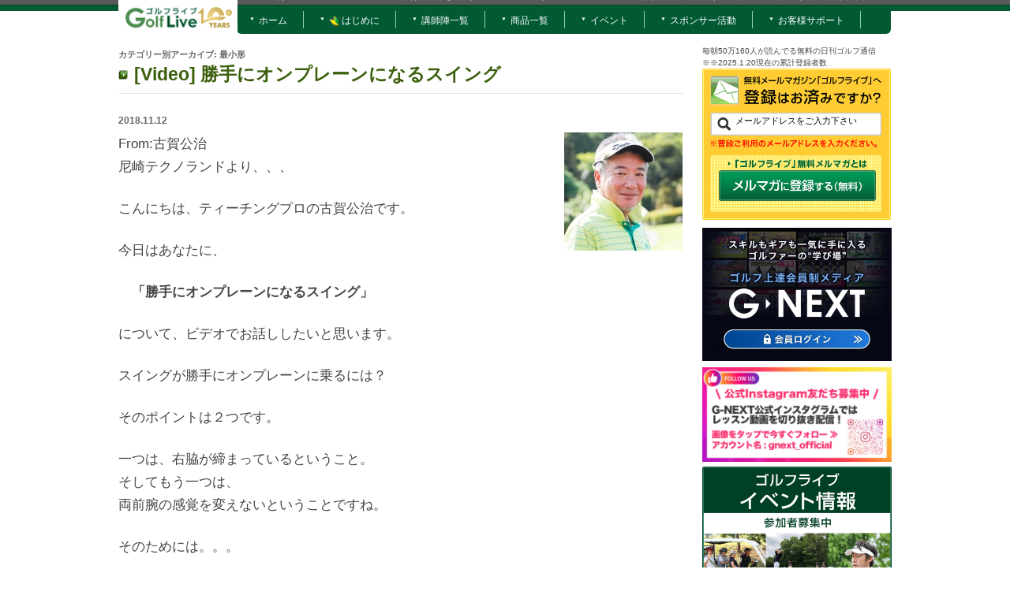

--- FILE ---
content_type: text/html; charset=UTF-8
request_url: https://g-live.info/?cat=103
body_size: 18465
content:
<!DOCTYPE html>
<!--[if IE 7]>
<html class="ie ie7" lang="ja"
	itemscope 
	itemtype="http://schema.org/WebSite" 
	prefix="og: http://ogp.me/ns#" >
<![endif]-->
<!--[if IE 8]>
<html class="ie ie8" lang="ja"
	itemscope 
	itemtype="http://schema.org/WebSite" 
	prefix="og: http://ogp.me/ns#" >
<![endif]-->
<!--[if !(IE 7) | !(IE 8)  ]><!-->
<html lang="ja"
	itemscope 
	itemtype="http://schema.org/WebSite" 
	prefix="og: http://ogp.me/ns#" >
<!--<![endif]-->
<head>
<SCRIPT Language="JavaScript">
<!--
function winop(){
window.open("//g-live.info/click/ins-golf/","aggolf","toolbar=no,location=no,directories=no,status=yes,menubar=no,scrollbars=yes,resizable=yes,width=700,height=600,left=100,top=100");
}
//-->
</SCRIPT>

<!-- Google Tag Manager  20170214  <head> start -->
<script>(function(w,d,s,l,i){w[l]=w[l]||[];w[l].push({'gtm.start':
new Date().getTime(),event:'gtm.js'});var f=d.getElementsByTagName(s)[0],
j=d.createElement(s),dl=l!='dataLayer'?'&l='+l:'';j.async=true;j.src=
'https://www.googletagmanager.com/gtm.js?id='+i+dl;f.parentNode.insertBefore(j,f);
})(window,document,'script','dataLayer','GTM-KNJDBP');</script>
<!-- Google Tag Manager  20170214  <head> end -->


<meta charset="UTF-8" />
<meta name="viewport" content="width=device-width, initial-scale=1.0, maximum-scale=1.0, minimum-scale=1.0">
<title>最小形 | ゴルフライブ</title>
<!--link rel="profile" href="//gmpg.org/xfn/11" /-->
<link rel="pingback" href="https://g-live.info/xmlrpc.php" />
<!--[if lt IE 9]>
<script src="https://g-live.info/wp-content/themes/twentytwelve/js/html5.js" type="text/javascript"></script>
<![endif]-->
<!--
<script type="text/javascript" src="//g-live.info/js/jquery.matchHeight.js">
</script>
  <script>
    $(function(){
      $('.js-matchHeight').matchHeight();
    });
  </script>
 -->

<!-- All in One SEO Pack 2.2.7.1 by Michael Torbert of Semper Fi Web Design[1348,1367] -->
<link rel="canonical" href="https://g-live.info/?cat=103" />
<!-- /all in one seo pack -->
<link rel="alternate" type="application/rss+xml" title="ゴルフライブ &raquo; フィード" href="https://g-live.info/?feed=rss2" />
<link rel="alternate" type="application/rss+xml" title="ゴルフライブ &raquo; コメントフィード" href="https://g-live.info/?feed=comments-rss2" />
<link rel="alternate" type="application/rss+xml" title="ゴルフライブ &raquo; 最小形 カテゴリーのフィード" href="https://g-live.info/?feed=rss2&#038;cat=103" />
	<style type="text/css">
	.wp-pagenavi{float:left !important; }
	</style>
  <link rel='stylesheet' id='yarppWidgetCss-css'  href='https://g-live.info/wp-content/plugins/yet-another-related-posts-plugin/style/widget.css?ver=4.0.38' type='text/css' media='all' />
<link rel='stylesheet' id='font-awesome-css'  href='//maxcdn.bootstrapcdn.com/font-awesome/4.6.3/css/font-awesome.min.css?ver=4.6.3' type='text/css' media='all' />
<link rel='stylesheet' id='arconix-shortcodes-css'  href='https://g-live.info/wp-content/plugins/arconix-shortcodes/includes/css/arconix-shortcodes.min.css?ver=2.0.4' type='text/css' media='all' />
<link rel='stylesheet' id='category-posts-css'  href='https://g-live.info/wp-content/plugins/category-posts/cat-posts.css?ver=4.0.38' type='text/css' media='all' />
<link rel='stylesheet' id='ts_fab_css-css'  href='https://g-live.info/wp-content/plugins/fancier-author-box/css/ts-fab.min.css?ver=1.4' type='text/css' media='all' />
<link rel='stylesheet' id='child-pages-shortcode-css-css'  href='https://g-live.info/wp-content/plugins/child-pages-shortcode/css/child-pages-shortcode.min.css?ver=1.1.4' type='text/css' media='all' />
<link rel='stylesheet' id='twentytwelve-style-css'  href='https://g-live.info/wp-content/themes/twentytwelve-child/style.css?ver=4.0.38&#038;date=20230214' type='text/css' media='all' />
<!--[if lt IE 9]>
<link rel='stylesheet' id='twentytwelve-ie-css'  href='https://g-live.info/wp-content/themes/twentytwelve/css/ie.css?ver=20121010' type='text/css' media='all' />
<![endif]-->
<link rel='stylesheet' id='wp-pagenavi-style-css'  href='https://g-live.info/wp-content/plugins/wp-pagenavi-style/css/css3_black.css?ver=1.0' type='text/css' media='all' />
<script type='text/javascript' src='https://g-live.info/wp-includes/js/jquery/jquery.js?ver=1.11.1'></script>
<script type='text/javascript' src='https://g-live.info/wp-includes/js/jquery/jquery-migrate.min.js?ver=1.2.1'></script>
<script type='text/javascript' src='https://g-live.info/wp-content/plugins/fancier-author-box/js/ts-fab.min.js?ver=1.4'></script>
<script type='text/javascript' src='https://g-live.info/wp-content/plugins/child-pages-shortcode/js/child-pages-shortcode.min.js?ver=1.1.4'></script>
<link rel="EditURI" type="application/rsd+xml" title="RSD" href="https://g-live.info/xmlrpc.php?rsd" />
<link rel="wlwmanifest" type="application/wlwmanifest+xml" href="https://g-live.info/wp-includes/wlwmanifest.xml" /> 
<meta name="generator" content="WordPress 4.0.38" />
<script type="text/javascript">var plugindir = "https://g-live.info/wp-content/plugins/camera-slideshow/";</script><style>.camera_caption{color:#ffffff;}.camera_caption>div{background:#000000;background:rgba(0,0,0, 0.8);}.camera_prevThumbs,.camera_nextThumbs,.camera_prev,.camera_next,.camera_commands,.camera_thumbs_cont,.camera_pag_ul li{background: #d8d8d8;background: rgba(216,216,216, 0.85);}.camera_wrap .camera_pag .camera_pag_ul li.cameracurrent>span{background:#434648;}.camera_pag_ul li img{border-color:#e6e6e6;}.camera_pag_ul .thumb_arrow{border-top-color:#e6e6e6;}/*Camera additional styles*/</style>	<style type="text/css">
	 .wp-pagenavi
	{
		font-size:12px !important;
	}
	</style>
	</head>

<body class="archive category category-103 custom-background" oncontextmenu='return false'>

<!-- Google Tag Manager (noscript) 20170214 <body>start -->
<noscript><iframe src="https://www.googletagmanager.com/ns.html?id=GTM-KNJDBP"
height="0" width="0" style="display:none;visibility:hidden"></iframe></noscript>
<!-- End Google Tag Manager (noscript) 20170214 end -->

<div id="fb-root"></div>
<script>(function(d, s, id) {
  var js, fjs = d.getElementsByTagName(s)[0];
  if (d.getElementById(id)) return;
  js = d.createElement(s); js.id = id;
  js.src = "//connect.facebook.net/ja_JP/all.js#xfbml=1&appId=451733271504540";
  fjs.parentNode.insertBefore(js, fjs);
}(document, 'script', 'facebook-jssdk'));</script>

<div id="tp_cnt"><div id="tp_cntsb"><div id="tp_area"><div class="glogo"><a href="https://g-live.info/"><img src="https://s3-ap-northeast-1.amazonaws.com/golflive/img/glogo-10anniversary.png" srcset="https://s3-ap-northeast-1.amazonaws.com/golflive/img/glogo-10anniversary.png 1x,https://golflive.s3-ap-northeast-1.amazonaws.com/img/glogo-10anniversary.png 2x"></a></div><div class="ldar"><h2>GolfLiveは、アマチュアゴルファーの上達に関する情報を発信するWebマガジンです。</h2></div><div id="tp_menu"><a href="https://g-live.co.jp/tokutei/">特定商取引法の記載</a>｜<a href="https://g-live.co.jp/privacy/">プライバシーポリシー</a>｜<a href="https://g-live.co.jp/about-company/">会社概要</a>｜<a href="https://g-live.info/?page_id=11943">サイトマップ</a></div></div><br clear="all"></div></div><div id="page" class="hfeed site"><header id="masthead" class="site-header" role="banner"><nav id="site-navigation" class="main-navigation" role="navigation"><h3 class="menu-toggle"><span class="font8">menu</span><br>≡</h3><a class="assistive-text" href="#content" title="コンテンツへ移動">コンテンツへ移動</a>
			<div class="menu-gl-container"><ul id="menu-gl" class="nav-menu"><li id="menu-item-12011" class="menu-item menu-item-type-custom menu-item-object-custom menu-item-home menu-item-12011"><a href="https://g-live.info/">ホーム</a></li>
<li id="menu-item-4060" class="menu-item menu-item-type-post_type menu-item-object-page menu-item-4060"><a href="https://g-live.info/?page_id=4032"><img src="https://g-live.info/img/icon2.png">  はじめに</a></li>
<li id="menu-item-1054" class="menu-item menu-item-type-post_type menu-item-object-page menu-item-1054"><a href="https://g-live.info/?page_id=733">講師陣一覧</a></li>
<li id="menu-item-16808" class="menu-item menu-item-type-post_type menu-item-object-page menu-item-has-children menu-item-16808"><a href="https://g-live.info/?page_id=16786">商品一覧</a>
<ul class="sub-menu">
	<li id="menu-item-50043" class="sub-menu-a menu-item menu-item-type-custom menu-item-object-custom menu-item-50043"><a href="https://g-live.info/?page_id=42386">書籍一覧</a></li>
	<li id="menu-item-50044" class="sub-menu-a menu-item menu-item-type-custom menu-item-object-custom menu-item-50044"><a href="https://g-live.info/?page_id=49177">プログラム一覧</a></li>
</ul>
</li>
<li id="menu-item-12707" class="menu-item menu-item-type-post_type menu-item-object-page menu-item-12707"><a href="https://g-live.info/?page_id=12608">イベント</a></li>
<li id="menu-item-31796" class="menu-item menu-item-type-custom menu-item-object-custom menu-item-31796"><a href="https://g-live.info/?page_id=29283">スポンサー活動</a></li>
<li id="menu-item-32675" class="menu-item menu-item-type-custom menu-item-object-custom menu-item-32675"><a href="https://g-live.co.jp/faq/">お客様サポート</a></li>
</ul></div>		</nav><!-- #site-navigation -->

			</header><!-- #masthead -->

	<div id="main" class="wrapper">

	<section id="primary" class="site-content">
		<div id="content" role="main">

					<header class="archive-header">
				<h1 class="archive-title">カテゴリー別アーカイブ: <span>最小形</span></h1>

						</header><!-- .archive-header -->

			
	<article id="post-34347" class="post-34347 post type-post status-publish format-standard has-post-thumbnail hentry category-102 category-69 category-video category-video-new category-103 category-160">
				<header class="entry-header">
			

						<h1 class="entry-title">
				<a href="https://g-live.info/?p=34347" rel="bookmark">[Video] 勝手にオンプレーンになるスイング</a>
			</h1>
			       

        
		</header><!-- .entry-header -->
        
        

				<div class="entry-content">
	      	<div class="tag_sig"> </div>        
	        <div class="time_sig">2018.11.12</div>
<!-- icatch added -->
<div class="icatch_sig">
<img width="150" height="150" src="https://golflive.s3-ap-northeast-1.amazonaws.com/wp-content/uploads/2015/10/1ce07757fd188e6fed4f39d965cef46c1-150x150.jpg" class="attachment-icphoto wp-post-image" alt="古賀さん写真koga" itemprop="image" /></div><!--icatch_sig-->

			<p>From:古賀公治<br />
尼崎テクノランドより、、、</p>
<p>こんにちは、ティーチングプロの古賀公治です。</p>
<p>今日はあなたに、</p>
<p>　<strong>「勝手にオンプレーンになるスイング」</strong></p>
<p>について、ビデオでお話ししたいと思います。</p>
<p>スイングが勝手にオンプレーンに乗るには？</p>
<p>そのポイントは２つです。</p>
<p>一つは、右脇が締まっているということ。<br />
そしてもう一つは、<br />
両前腕の感覚を変えないということですね。</p>
<p>そのためには。。。</p>
<p>（続きはビデオにて）<br />
 <a href="https://g-live.info/?p=34347#more-34347" class="more-link">続きを読む <span class="meta-nav">&rarr;</span></a></p>
					</div><!-- .entry-content -->
		
		<div class="sns-button clearfix">
			<ul>
				<li><div class="fb-like" data-href="https://g-live.info/?p=34347" data-send="false" data-layout="button_count" data-width="110" data-show-faces="false"></div></li>
				<li><a href="https://b.hatena.ne.jp/entry/https://g-live.info/?p=34347" class="hatena-bookmark-button" data-hatena-bookmark-title="[Video] 勝手にオンプレーンになるスイング" data-hatena-bookmark-layout="standard" title="このエントリーをはてなブックマークに追加"><img src="https://b.st-hatena.com/images/entry-button/button-only.gif" alt="このエントリーをはてなブックマークに追加" width="20" height="20" style="border: none;"></a><script type="text/javascript" src="https://b.st-hatena.com/js/bookmark_button.js" charset="utf-8" async="async"></script></li>
				<li><div class="g-plusone" data-size="medium" data-count="false"></div></li>
				<li><a href="https://twitter.com/share" class="twitter-share-button" data-lang="ja">ツイート</a><script>!function(d,s,id){var js,fjs=d.getElementsByTagName(s)[0],p=/^https:/.test(d.location)?'http':'https';if(!d.getElementById(id)){js=d.createElement(s);js.id=id;js.src=p+'://platform.twitter.com/widgets.js';fjs.parentNode.insertBefore(js,fjs);}}(document, 'script', 'twitter-wjs');</script></li>
			</ul>
		</div>

		<footer class="entry-meta">
			カテゴリー: <a href="https://g-live.info/?cat=102" rel="category">オンプレーン</a>, <a href="https://g-live.info/?cat=69" rel="category">ドリル</a>, <a href="https://g-live.info/?cat=48" rel="category">ビデオ</a>, <a href="https://g-live.info/?cat=56" rel="category">新着ビデオ</a>, <a href="https://g-live.info/?cat=103" rel="category">最小形</a>, <a href="https://g-live.info/?cat=160" rel="category">股関節</a> | 投稿日: <a href="https://g-live.info/?p=34347" title="4:00 PM" rel="bookmark"><time class="entry-date" datetime="2018-11-12T16:00:13+00:00">2018.11.12</time></a> | <span class="by-author">投稿者: <span class="author vcard"><a class="url fn n" href="https://g-live.info/?author=12" title="古賀公治 の投稿をすべて表示" rel="author">古賀公治</a></span></span>						
<!--author構造データ -->
			<!--author構造データここまで -->

		</footer><!-- .entry-meta -->
	</article><!-- #post -->

	<article id="post-30963" class="post-30963 post type-post status-publish format-standard has-post-thumbnail hentry category-133 category-69 category-129 category-26 category-video category-164 category-video-new category-103">
				<header class="entry-header">
			

						<h1 class="entry-title">
				<a href="https://g-live.info/?p=30963" rel="bookmark">[Video]インパクトゾーンは金槌&#038;ラケットで</a>
			</h1>
			       

        
		</header><!-- .entry-header -->
        
        

				<div class="entry-content">
	      	<div class="tag_sig"> </div>        
	        <div class="time_sig">2018.04.16</div>
<!-- icatch added -->
<div class="icatch_sig">
<img width="150" height="150" src="https://golflive.s3-ap-northeast-1.amazonaws.com/wp-content/uploads/2015/10/1ce07757fd188e6fed4f39d965cef46c1-150x150.jpg" class="attachment-icphoto wp-post-image" alt="古賀さん写真koga" itemprop="image" /></div><!--icatch_sig-->

			<p>From:古賀公治<br />
尼崎テクノランドより、、、</p>
<p>こんにちは、ティーチングプロの古賀公治です。</p>
<p>今日はあなたに、<br />
　</p>
<p>　<strong>「インパクトゾーンは金槌&#038;ラケットで」</strong><br />
　</p>
<p>について、ビデオでお話ししたいと思います。<br />
　</p>
<p>ハーフウェイダウンから<br />
いわゆるインパクトゾーンまでの動き。。。</p>
<p>この時の理想の動きを知るための<br />
とっておきのイメージ方法をビデオで解説します。</p>
<p>ぜひご覧になってみて下さい。</p>
<p>（続きはビデオにて）<br />
 <a href="https://g-live.info/?p=30963#more-30963" class="more-link">続きを読む <span class="meta-nav">&rarr;</span></a></p>
					</div><!-- .entry-content -->
		
		<div class="sns-button clearfix">
			<ul>
				<li><div class="fb-like" data-href="https://g-live.info/?p=30963" data-send="false" data-layout="button_count" data-width="110" data-show-faces="false"></div></li>
				<li><a href="https://b.hatena.ne.jp/entry/https://g-live.info/?p=30963" class="hatena-bookmark-button" data-hatena-bookmark-title="[Video]インパクトゾーンは金槌&#038;ラケットで" data-hatena-bookmark-layout="standard" title="このエントリーをはてなブックマークに追加"><img src="https://b.st-hatena.com/images/entry-button/button-only.gif" alt="このエントリーをはてなブックマークに追加" width="20" height="20" style="border: none;"></a><script type="text/javascript" src="https://b.st-hatena.com/js/bookmark_button.js" charset="utf-8" async="async"></script></li>
				<li><div class="g-plusone" data-size="medium" data-count="false"></div></li>
				<li><a href="https://twitter.com/share" class="twitter-share-button" data-lang="ja">ツイート</a><script>!function(d,s,id){var js,fjs=d.getElementsByTagName(s)[0],p=/^https:/.test(d.location)?'http':'https';if(!d.getElementById(id)){js=d.createElement(s);js.id=id;js.src=p+'://platform.twitter.com/widgets.js';fjs.parentNode.insertBefore(js,fjs);}}(document, 'script', 'twitter-wjs');</script></li>
			</ul>
		</div>

		<footer class="entry-meta">
			カテゴリー: <a href="https://g-live.info/?cat=133" rel="category">ダウンスイング</a>, <a href="https://g-live.info/?cat=69" rel="category">ドリル</a>, <a href="https://g-live.info/?cat=129" rel="category">バックスイング</a>, <a href="https://g-live.info/?cat=26" rel="category">ビジネスゾーン</a>, <a href="https://g-live.info/?cat=48" rel="category">ビデオ</a>, <a href="https://g-live.info/?cat=164" rel="category">夕刊メルマガ</a>, <a href="https://g-live.info/?cat=56" rel="category">新着ビデオ</a>, <a href="https://g-live.info/?cat=103" rel="category">最小形</a> | 投稿日: <a href="https://g-live.info/?p=30963" title="4:00 PM" rel="bookmark"><time class="entry-date" datetime="2018-04-16T16:00:08+00:00">2018.04.16</time></a> | <span class="by-author">投稿者: <span class="author vcard"><a class="url fn n" href="https://g-live.info/?author=12" title="古賀公治 の投稿をすべて表示" rel="author">古賀公治</a></span></span>						
<!--author構造データ -->
			<!--author構造データここまで -->

		</footer><!-- .entry-meta -->
	</article><!-- #post -->

	<article id="post-25905" class="post-25905 post type-post status-publish format-standard has-post-thumbnail hentry category-malmaga category-127 category-malmaga-new category-103">
				<header class="entry-header">
			

						<h1 class="entry-title">
				<a href="https://g-live.info/?p=25905" rel="bookmark">[Video] 下半身に引っ張られる感覚とは？</a>
			</h1>
			       

        
		</header><!-- .entry-header -->
        
        

				<div class="entry-content">
	      	<div class="tag_sig"> </div>        
	        <div class="time_sig">2017.07.31</div>
<!-- icatch added -->
<div class="icatch_sig">
<img width="150" height="150" src="https://golflive.s3-ap-northeast-1.amazonaws.com/wp-content/uploads/2015/10/1ce07757fd188e6fed4f39d965cef46c1-150x150.jpg" class="attachment-icphoto wp-post-image" alt="古賀さん写真koga" itemprop="image" /></div><!--icatch_sig-->

			<p>From:古賀公治<br />
尼崎テクノランドより、、、</p>
<p>こんにちは、ティーチングプロの古賀公治です。</p>
<p>今日はあなたに、</p>
<p>　<strong>「下半身に引っ張られる感覚とは？」</strong></p>
<p>について、ビデオでお話ししたいと思います。</p>
<p>この引っ張られる感覚も、まずは最小形との繋がりです。</p>
<p>今日ここでお伝えしていること意識することで、<br />
私がことあることにお伝えしているドリルの効果も倍増します。</p>
<p>ぜひ、がんばって再確認していただきたいと思います。</p>
<p>（続きはビデオにて）<br />
 <a href="https://g-live.info/?p=25905#more-25905" class="more-link">続きを読む <span class="meta-nav">&rarr;</span></a></p>
					</div><!-- .entry-content -->
		
		<div class="sns-button clearfix">
			<ul>
				<li><div class="fb-like" data-href="https://g-live.info/?p=25905" data-send="false" data-layout="button_count" data-width="110" data-show-faces="false"></div></li>
				<li><a href="https://b.hatena.ne.jp/entry/https://g-live.info/?p=25905" class="hatena-bookmark-button" data-hatena-bookmark-title="[Video] 下半身に引っ張られる感覚とは？" data-hatena-bookmark-layout="standard" title="このエントリーをはてなブックマークに追加"><img src="https://b.st-hatena.com/images/entry-button/button-only.gif" alt="このエントリーをはてなブックマークに追加" width="20" height="20" style="border: none;"></a><script type="text/javascript" src="https://b.st-hatena.com/js/bookmark_button.js" charset="utf-8" async="async"></script></li>
				<li><div class="g-plusone" data-size="medium" data-count="false"></div></li>
				<li><a href="https://twitter.com/share" class="twitter-share-button" data-lang="ja">ツイート</a><script>!function(d,s,id){var js,fjs=d.getElementsByTagName(s)[0],p=/^https:/.test(d.location)?'http':'https';if(!d.getElementById(id)){js=d.createElement(s);js.id=id;js.src=p+'://platform.twitter.com/widgets.js';fjs.parentNode.insertBefore(js,fjs);}}(document, 'script', 'twitter-wjs');</script></li>
			</ul>
		</div>

		<footer class="entry-meta">
			カテゴリー: <a href="https://g-live.info/?cat=49" rel="category">メルマガ</a>, <a href="https://g-live.info/?cat=127" rel="category">下半身</a>, <a href="https://g-live.info/?cat=57" rel="category">新着メルマガ</a>, <a href="https://g-live.info/?cat=103" rel="category">最小形</a> | 投稿日: <a href="https://g-live.info/?p=25905" title="4:00 PM" rel="bookmark"><time class="entry-date" datetime="2017-07-31T16:00:32+00:00">2017.07.31</time></a> | <span class="by-author">投稿者: <span class="author vcard"><a class="url fn n" href="https://g-live.info/?author=12" title="古賀公治 の投稿をすべて表示" rel="author">古賀公治</a></span></span>						
<!--author構造データ -->
			<!--author構造データここまで -->

		</footer><!-- .entry-meta -->
	</article><!-- #post -->

	<article id="post-25813" class="post-25813 post type-post status-publish format-standard has-post-thumbnail hentry category-26 category-malmaga category-malmaga-new category-103">
				<header class="entry-header">
			

						<h1 class="entry-title">
				<a href="https://g-live.info/?p=25813" rel="bookmark">離る可（べ）きは道にあらざるなり</a>
			</h1>
			       

        
		</header><!-- .entry-header -->
        
        

				<div class="entry-content">
	      	<div class="tag_sig"> </div>        
	        <div class="time_sig">2017.07.24</div>
<!-- icatch added -->
<div class="icatch_sig">
<img width="150" height="150" src="https://golflive.s3-ap-northeast-1.amazonaws.com/wp-content/uploads/2015/10/1ce07757fd188e6fed4f39d965cef46c1-150x150.jpg" class="attachment-icphoto wp-post-image" alt="古賀さん写真koga" itemprop="image" /></div><!--icatch_sig-->

			<p>From:古賀公治<br />
尼崎テクノランドより、、、</p>
<p>こんにちは、ティーチングプロの古賀公治です。</p>
<p>今日はあなたに、</p>
<p>　<strong>「離る可（べ）きは道にあらざるなり」</strong></p>
<p>について、お話ししたいと思います。</p>
<p>先月も似たような内容を載せましたが、<br />
難しくないのでご心配なく…<br />
今日も短めでお送りします。</p>
<p>１～２分で読み終わりますので、ご安心下さい。</p>
<p>ちなみに先月も、似たような文章をご紹介しましたが。。。<br />
 <a href="https://g-live.info/?p=25813#more-25813" class="more-link">続きを読む <span class="meta-nav">&rarr;</span></a></p>
					</div><!-- .entry-content -->
		
		<div class="sns-button clearfix">
			<ul>
				<li><div class="fb-like" data-href="https://g-live.info/?p=25813" data-send="false" data-layout="button_count" data-width="110" data-show-faces="false"></div></li>
				<li><a href="https://b.hatena.ne.jp/entry/https://g-live.info/?p=25813" class="hatena-bookmark-button" data-hatena-bookmark-title="離る可（べ）きは道にあらざるなり" data-hatena-bookmark-layout="standard" title="このエントリーをはてなブックマークに追加"><img src="https://b.st-hatena.com/images/entry-button/button-only.gif" alt="このエントリーをはてなブックマークに追加" width="20" height="20" style="border: none;"></a><script type="text/javascript" src="https://b.st-hatena.com/js/bookmark_button.js" charset="utf-8" async="async"></script></li>
				<li><div class="g-plusone" data-size="medium" data-count="false"></div></li>
				<li><a href="https://twitter.com/share" class="twitter-share-button" data-lang="ja">ツイート</a><script>!function(d,s,id){var js,fjs=d.getElementsByTagName(s)[0],p=/^https:/.test(d.location)?'http':'https';if(!d.getElementById(id)){js=d.createElement(s);js.id=id;js.src=p+'://platform.twitter.com/widgets.js';fjs.parentNode.insertBefore(js,fjs);}}(document, 'script', 'twitter-wjs');</script></li>
			</ul>
		</div>

		<footer class="entry-meta">
			カテゴリー: <a href="https://g-live.info/?cat=26" rel="category">ビジネスゾーン</a>, <a href="https://g-live.info/?cat=49" rel="category">メルマガ</a>, <a href="https://g-live.info/?cat=57" rel="category">新着メルマガ</a>, <a href="https://g-live.info/?cat=103" rel="category">最小形</a> | 投稿日: <a href="https://g-live.info/?p=25813" title="4:00 PM" rel="bookmark"><time class="entry-date" datetime="2017-07-24T16:00:25+00:00">2017.07.24</time></a> | <span class="by-author">投稿者: <span class="author vcard"><a class="url fn n" href="https://g-live.info/?author=12" title="古賀公治 の投稿をすべて表示" rel="author">古賀公治</a></span></span>						
<!--author構造データ -->
			<!--author構造データここまで -->

		</footer><!-- .entry-meta -->
	</article><!-- #post -->

	<article id="post-25660" class="post-25660 post type-post status-publish format-standard has-post-thumbnail hentry category-21 category-malmaga category-7 category-malmaga-new category-103">
				<header class="entry-header">
			

						<h1 class="entry-title">
				<a href="https://g-live.info/?p=25660" rel="bookmark">【写真有】古閑美保プロに学ぶ軌道イメージ</a>
			</h1>
			       

        
		</header><!-- .entry-header -->
        
        

				<div class="entry-content">
	      	<div class="tag_sig"> </div>        
	        <div class="time_sig">2017.07.10</div>
<!-- icatch added -->
<div class="icatch_sig">
<img width="150" height="150" src="https://golflive.s3-ap-northeast-1.amazonaws.com/wp-content/uploads/2015/10/1ce07757fd188e6fed4f39d965cef46c1-150x150.jpg" class="attachment-icphoto wp-post-image" alt="古賀さん写真koga" itemprop="image" /></div><!--icatch_sig-->

			<p>From:古賀公治<br />
尼崎テクノランドより、、、</p>
<p>こんにちは、ティーチングプロの古賀公治です。</p>
<p>今日はあなたに、</p>
<p>　<strong>「古閑美保プロに学ぶ軌道イメージ」</strong></p>
<p>について、お話ししたいと思います。</p>
<p>古閑美保プロは2011年にトーナメントは引退したものの<br />
テレビなどで変わらず活躍しています。</p>
<p>そんな古閑美保プロがテレビでやっていた<br />
ある「チャレンジ」を、最近目にしました。<br />
 <a href="https://g-live.info/?p=25660#more-25660" class="more-link">続きを読む <span class="meta-nav">&rarr;</span></a></p>
					</div><!-- .entry-content -->
		
		<div class="sns-button clearfix">
			<ul>
				<li><div class="fb-like" data-href="https://g-live.info/?p=25660" data-send="false" data-layout="button_count" data-width="110" data-show-faces="false"></div></li>
				<li><a href="https://b.hatena.ne.jp/entry/https://g-live.info/?p=25660" class="hatena-bookmark-button" data-hatena-bookmark-title="【写真有】古閑美保プロに学ぶ軌道イメージ" data-hatena-bookmark-layout="standard" title="このエントリーをはてなブックマークに追加"><img src="https://b.st-hatena.com/images/entry-button/button-only.gif" alt="このエントリーをはてなブックマークに追加" width="20" height="20" style="border: none;"></a><script type="text/javascript" src="https://b.st-hatena.com/js/bookmark_button.js" charset="utf-8" async="async"></script></li>
				<li><div class="g-plusone" data-size="medium" data-count="false"></div></li>
				<li><a href="https://twitter.com/share" class="twitter-share-button" data-lang="ja">ツイート</a><script>!function(d,s,id){var js,fjs=d.getElementsByTagName(s)[0],p=/^https:/.test(d.location)?'http':'https';if(!d.getElementById(id)){js=d.createElement(s);js.id=id;js.src=p+'://platform.twitter.com/widgets.js';fjs.parentNode.insertBefore(js,fjs);}}(document, 'script', 'twitter-wjs');</script></li>
			</ul>
		</div>

		<footer class="entry-meta">
			カテゴリー: <a href="https://g-live.info/?cat=21" rel="category">アプローチ</a>, <a href="https://g-live.info/?cat=49" rel="category">メルマガ</a>, <a href="https://g-live.info/?cat=7" rel="category">上達テクニック</a>, <a href="https://g-live.info/?cat=57" rel="category">新着メルマガ</a>, <a href="https://g-live.info/?cat=103" rel="category">最小形</a> | 投稿日: <a href="https://g-live.info/?p=25660" title="4:00 PM" rel="bookmark"><time class="entry-date" datetime="2017-07-10T16:00:55+00:00">2017.07.10</time></a> | <span class="by-author">投稿者: <span class="author vcard"><a class="url fn n" href="https://g-live.info/?author=12" title="古賀公治 の投稿をすべて表示" rel="author">古賀公治</a></span></span>						
<!--author構造データ -->
			<!--author構造データここまで -->

		</footer><!-- .entry-meta -->
	</article><!-- #post -->

	<article id="post-25583" class="post-25583 post type-post status-publish format-standard has-post-thumbnail hentry category-6 category-69 category-video category-video-new category-103">
				<header class="entry-header">
			

						<h1 class="entry-title">
				<a href="https://g-live.info/?p=25583" rel="bookmark">[Video] スイングの軸をチェックするドリル</a>
			</h1>
			       

        
		</header><!-- .entry-header -->
        
        

				<div class="entry-content">
	      	<div class="tag_sig"> </div>        
	        <div class="time_sig">2017.07.03</div>
<!-- icatch added -->
<div class="icatch_sig">
<img width="150" height="150" src="https://golflive.s3-ap-northeast-1.amazonaws.com/wp-content/uploads/2015/10/1ce07757fd188e6fed4f39d965cef46c1-150x150.jpg" class="attachment-icphoto wp-post-image" alt="古賀さん写真koga" itemprop="image" /></div><!--icatch_sig-->

			<p>From:古賀公治<br />
尼崎テクノランドより、、、</p>
<p>こんにちは、ティーチングプロの古賀公治です。</p>
<p>今日はあなたに、</p>
<p>　<strong>「スイングの軸をチェックするドリル」</strong></p>
<p>について、ビデオでお話ししたいと思います。</p>
<p>最小形とスリークォーターの繋がりがわかってきたら<br />
実際の打球練習になるわけですが、前回のビデオでは、</p>
<p>　<strong>・左肩をボールにぶつける。</p>
<p>　・そして、この左肩をボールにぶつけたまま離さず、<br />
　　左股関節の上で回る。</strong></p>
<p>こういう意識を持ちましょうといった話をしました。</p>
<p>（続きはビデオにて）<br />
 <a href="https://g-live.info/?p=25583#more-25583" class="more-link">続きを読む <span class="meta-nav">&rarr;</span></a></p>
					</div><!-- .entry-content -->
		
		<div class="sns-button clearfix">
			<ul>
				<li><div class="fb-like" data-href="https://g-live.info/?p=25583" data-send="false" data-layout="button_count" data-width="110" data-show-faces="false"></div></li>
				<li><a href="https://b.hatena.ne.jp/entry/https://g-live.info/?p=25583" class="hatena-bookmark-button" data-hatena-bookmark-title="[Video] スイングの軸をチェックするドリル" data-hatena-bookmark-layout="standard" title="このエントリーをはてなブックマークに追加"><img src="https://b.st-hatena.com/images/entry-button/button-only.gif" alt="このエントリーをはてなブックマークに追加" width="20" height="20" style="border: none;"></a><script type="text/javascript" src="https://b.st-hatena.com/js/bookmark_button.js" charset="utf-8" async="async"></script></li>
				<li><div class="g-plusone" data-size="medium" data-count="false"></div></li>
				<li><a href="https://twitter.com/share" class="twitter-share-button" data-lang="ja">ツイート</a><script>!function(d,s,id){var js,fjs=d.getElementsByTagName(s)[0],p=/^https:/.test(d.location)?'http':'https';if(!d.getElementById(id)){js=d.createElement(s);js.id=id;js.src=p+'://platform.twitter.com/widgets.js';fjs.parentNode.insertBefore(js,fjs);}}(document, 'script', 'twitter-wjs');</script></li>
			</ul>
		</div>

		<footer class="entry-meta">
			カテゴリー: <a href="https://g-live.info/?cat=6" rel="category">スイング</a>, <a href="https://g-live.info/?cat=69" rel="category">ドリル</a>, <a href="https://g-live.info/?cat=48" rel="category">ビデオ</a>, <a href="https://g-live.info/?cat=56" rel="category">新着ビデオ</a>, <a href="https://g-live.info/?cat=103" rel="category">最小形</a> | 投稿日: <a href="https://g-live.info/?p=25583" title="4:00 PM" rel="bookmark"><time class="entry-date" datetime="2017-07-03T16:00:51+00:00">2017.07.03</time></a> | <span class="by-author">投稿者: <span class="author vcard"><a class="url fn n" href="https://g-live.info/?author=12" title="古賀公治 の投稿をすべて表示" rel="author">古賀公治</a></span></span>						
<!--author構造データ -->
			<!--author構造データここまで -->

		</footer><!-- .entry-meta -->
	</article><!-- #post -->

	<article id="post-25418" class="post-25418 post type-post status-publish format-standard has-post-thumbnail hentry category-video category-145 category-video-new category-103 category-24">
				<header class="entry-header">
			

						<h1 class="entry-title">
				<a href="https://g-live.info/?p=25418" rel="bookmark">[Video] 捻転差をキープした回転をするには</a>
			</h1>
			       

        
		</header><!-- .entry-header -->
        
        

				<div class="entry-content">
	      	<div class="tag_sig"> </div>        
	        <div class="time_sig">2017.06.19</div>
<!-- icatch added -->
<div class="icatch_sig">
<img width="150" height="150" src="https://golflive.s3-ap-northeast-1.amazonaws.com/wp-content/uploads/2015/10/1ce07757fd188e6fed4f39d965cef46c1-150x150.jpg" class="attachment-icphoto wp-post-image" alt="古賀さん写真koga" itemprop="image" /></div><!--icatch_sig-->

			<p>From:古賀公治<br />
尼崎テクノランドより、、、</p>
<p>こんにちは、ティーチングプロの古賀公治です。</p>
<p>今日はあなたに、</p>
<p>　「捻転差をキープした回転をするには？」</p>
<p>について、ビデオでお話ししたいと思います。</p>
<p>あなたもよくご存知の通り、<br />
捻転差は飛距離を伸ばすために重要な要素です。</p>
<p>その捻転差を作るための具体的な方法を<br />
今回はビデオでお話ししています。</p>
<p>（続きはビデオにて）<br />
 <a href="https://g-live.info/?p=25418#more-25418" class="more-link">続きを読む <span class="meta-nav">&rarr;</span></a></p>
					</div><!-- .entry-content -->
		
		<div class="sns-button clearfix">
			<ul>
				<li><div class="fb-like" data-href="https://g-live.info/?p=25418" data-send="false" data-layout="button_count" data-width="110" data-show-faces="false"></div></li>
				<li><a href="https://b.hatena.ne.jp/entry/https://g-live.info/?p=25418" class="hatena-bookmark-button" data-hatena-bookmark-title="[Video] 捻転差をキープした回転をするには" data-hatena-bookmark-layout="standard" title="このエントリーをはてなブックマークに追加"><img src="https://b.st-hatena.com/images/entry-button/button-only.gif" alt="このエントリーをはてなブックマークに追加" width="20" height="20" style="border: none;"></a><script type="text/javascript" src="https://b.st-hatena.com/js/bookmark_button.js" charset="utf-8" async="async"></script></li>
				<li><div class="g-plusone" data-size="medium" data-count="false"></div></li>
				<li><a href="https://twitter.com/share" class="twitter-share-button" data-lang="ja">ツイート</a><script>!function(d,s,id){var js,fjs=d.getElementsByTagName(s)[0],p=/^https:/.test(d.location)?'http':'https';if(!d.getElementById(id)){js=d.createElement(s);js.id=id;js.src=p+'://platform.twitter.com/widgets.js';fjs.parentNode.insertBefore(js,fjs);}}(document, 'script', 'twitter-wjs');</script></li>
			</ul>
		</div>

		<footer class="entry-meta">
			カテゴリー: <a href="https://g-live.info/?cat=48" rel="category">ビデオ</a>, <a href="https://g-live.info/?cat=145" rel="category">捻転差</a>, <a href="https://g-live.info/?cat=56" rel="category">新着ビデオ</a>, <a href="https://g-live.info/?cat=103" rel="category">最小形</a>, <a href="https://g-live.info/?cat=24" rel="category">飛距離</a> | 投稿日: <a href="https://g-live.info/?p=25418" title="4:00 PM" rel="bookmark"><time class="entry-date" datetime="2017-06-19T16:00:45+00:00">2017.06.19</time></a> | <span class="by-author">投稿者: <span class="author vcard"><a class="url fn n" href="https://g-live.info/?author=12" title="古賀公治 の投稿をすべて表示" rel="author">古賀公治</a></span></span>						
<!--author構造データ -->
			<!--author構造データここまで -->

		</footer><!-- .entry-meta -->
	</article><!-- #post -->

	<article id="post-25145" class="post-25145 post type-post status-publish format-standard has-post-thumbnail hentry category-6 category-video category-141 category-video-new category-103">
				<header class="entry-header">
			

						<h1 class="entry-title">
				<a href="https://g-live.info/?p=25145" rel="bookmark">[Video] カタカナを平仮名にする感覚とは？</a>
			</h1>
			       

        
		</header><!-- .entry-header -->
        
        

				<div class="entry-content">
	      	<div class="tag_sig"> </div>        
	        <div class="time_sig">2017.06.05</div>
<!-- icatch added -->
<div class="icatch_sig">
<img width="150" height="150" src="https://golflive.s3-ap-northeast-1.amazonaws.com/wp-content/uploads/2015/10/1ce07757fd188e6fed4f39d965cef46c1-150x150.jpg" class="attachment-icphoto wp-post-image" alt="古賀さん写真koga" itemprop="image" /></div><!--icatch_sig-->

			<p>From:古賀公治<br />
尼崎テクノランドより、、、</p>
<p>こんにちは、ティーチングプロの古賀公治です。</p>
<p>今日はあなたに、</p>
<p>　「カタカナを平仮名にする感覚とは？」</p>
<p>について、ビデオでお話ししたいと思います。</p>
<p>カタカナ、平仮名なんて言っていると、<br />
何のことだかわけがわからないかもしれません。</p>
<p>ですが、ここで言っていることの意味がわかると、<br />
ゴルフのスイングというものが</p>
<p>　「あぁ、こういう感覚なんだな。。。」</p>
<p>というものがしっかり理解できるようになるはずです。</p>
<p>（続きはビデオにて）<br />
 <a href="https://g-live.info/?p=25145#more-25145" class="more-link">続きを読む <span class="meta-nav">&rarr;</span></a></p>
					</div><!-- .entry-content -->
		
		<div class="sns-button clearfix">
			<ul>
				<li><div class="fb-like" data-href="https://g-live.info/?p=25145" data-send="false" data-layout="button_count" data-width="110" data-show-faces="false"></div></li>
				<li><a href="https://b.hatena.ne.jp/entry/https://g-live.info/?p=25145" class="hatena-bookmark-button" data-hatena-bookmark-title="[Video] カタカナを平仮名にする感覚とは？" data-hatena-bookmark-layout="standard" title="このエントリーをはてなブックマークに追加"><img src="https://b.st-hatena.com/images/entry-button/button-only.gif" alt="このエントリーをはてなブックマークに追加" width="20" height="20" style="border: none;"></a><script type="text/javascript" src="https://b.st-hatena.com/js/bookmark_button.js" charset="utf-8" async="async"></script></li>
				<li><div class="g-plusone" data-size="medium" data-count="false"></div></li>
				<li><a href="https://twitter.com/share" class="twitter-share-button" data-lang="ja">ツイート</a><script>!function(d,s,id){var js,fjs=d.getElementsByTagName(s)[0],p=/^https:/.test(d.location)?'http':'https';if(!d.getElementById(id)){js=d.createElement(s);js.id=id;js.src=p+'://platform.twitter.com/widgets.js';fjs.parentNode.insertBefore(js,fjs);}}(document, 'script', 'twitter-wjs');</script></li>
			</ul>
		</div>

		<footer class="entry-meta">
			カテゴリー: <a href="https://g-live.info/?cat=6" rel="category">スイング</a>, <a href="https://g-live.info/?cat=48" rel="category">ビデオ</a>, <a href="https://g-live.info/?cat=141" rel="category">フルスイング</a>, <a href="https://g-live.info/?cat=56" rel="category">新着ビデオ</a>, <a href="https://g-live.info/?cat=103" rel="category">最小形</a> | 投稿日: <a href="https://g-live.info/?p=25145" title="4:00 PM" rel="bookmark"><time class="entry-date" datetime="2017-06-05T16:00:04+00:00">2017.06.05</time></a> | <span class="by-author">投稿者: <span class="author vcard"><a class="url fn n" href="https://g-live.info/?author=12" title="古賀公治 の投稿をすべて表示" rel="author">古賀公治</a></span></span>						
<!--author構造データ -->
			<!--author構造データここまで -->

		</footer><!-- .entry-meta -->
	</article><!-- #post -->

	<article id="post-24971" class="post-24971 post type-post status-publish format-standard has-post-thumbnail hentry category-107 category-103">
				<header class="entry-header">
			

						<h1 class="entry-title">
				<a href="https://g-live.info/?p=24971" rel="bookmark">[Video] なぜ、プロのアイアンは飛ぶのか？</a>
			</h1>
			       

        
		</header><!-- .entry-header -->
        
        

				<div class="entry-content">
	      	<div class="tag_sig"> </div>        
	        <div class="time_sig">2017.05.22</div>
<!-- icatch added -->
<div class="icatch_sig">
<img width="150" height="150" src="https://golflive.s3-ap-northeast-1.amazonaws.com/wp-content/uploads/2015/10/1ce07757fd188e6fed4f39d965cef46c1-150x150.jpg" class="attachment-icphoto wp-post-image" alt="古賀さん写真koga" itemprop="image" /></div><!--icatch_sig-->

			<p>From:古賀公治<br />
尼崎テクノランドより、、、</p>
<p>こんにちは、ティーチングプロの古賀公治です。</p>
<p>今日はあなたに、</p>
<p>　「なぜ、プロのアイアンは飛ぶのか？」</p>
<p>について、ビデオでお話ししたいと思います。</p>
<p>この疑問ですが、カンのいい方であれば、<br />
すぐに答えられるのではないかと思います。</p>
<p>はい、いつも私がお伝えしている<br />
アレですね。。。</p>
<p>（続きはビデオにて）<br />
 <a href="https://g-live.info/?p=24971#more-24971" class="more-link">続きを読む <span class="meta-nav">&rarr;</span></a></p>
					</div><!-- .entry-content -->
		
		<div class="sns-button clearfix">
			<ul>
				<li><div class="fb-like" data-href="https://g-live.info/?p=24971" data-send="false" data-layout="button_count" data-width="110" data-show-faces="false"></div></li>
				<li><a href="https://b.hatena.ne.jp/entry/https://g-live.info/?p=24971" class="hatena-bookmark-button" data-hatena-bookmark-title="[Video] なぜ、プロのアイアンは飛ぶのか？" data-hatena-bookmark-layout="standard" title="このエントリーをはてなブックマークに追加"><img src="https://b.st-hatena.com/images/entry-button/button-only.gif" alt="このエントリーをはてなブックマークに追加" width="20" height="20" style="border: none;"></a><script type="text/javascript" src="https://b.st-hatena.com/js/bookmark_button.js" charset="utf-8" async="async"></script></li>
				<li><div class="g-plusone" data-size="medium" data-count="false"></div></li>
				<li><a href="https://twitter.com/share" class="twitter-share-button" data-lang="ja">ツイート</a><script>!function(d,s,id){var js,fjs=d.getElementsByTagName(s)[0],p=/^https:/.test(d.location)?'http':'https';if(!d.getElementById(id)){js=d.createElement(s);js.id=id;js.src=p+'://platform.twitter.com/widgets.js';fjs.parentNode.insertBefore(js,fjs);}}(document, 'script', 'twitter-wjs');</script></li>
			</ul>
		</div>

		<footer class="entry-meta">
			カテゴリー: <a href="https://g-live.info/?cat=107" rel="category">ハンドファースト</a>, <a href="https://g-live.info/?cat=103" rel="category">最小形</a> | 投稿日: <a href="https://g-live.info/?p=24971" title="4:00 PM" rel="bookmark"><time class="entry-date" datetime="2017-05-22T16:00:36+00:00">2017.05.22</time></a> | <span class="by-author">投稿者: <span class="author vcard"><a class="url fn n" href="https://g-live.info/?author=12" title="古賀公治 の投稿をすべて表示" rel="author">古賀公治</a></span></span>						
<!--author構造データ -->
			<!--author構造データここまで -->

		</footer><!-- .entry-meta -->
	</article><!-- #post -->

	<article id="post-24345" class="post-24345 post type-post status-publish format-standard has-post-thumbnail hentry category-133 category-26 category-video category-video-new category-103">
				<header class="entry-header">
			

						<h1 class="entry-title">
				<a href="https://g-live.info/?p=24345" rel="bookmark">[Video]「滑らせるドリル」で正しい位置に</a>
			</h1>
			       

        
		</header><!-- .entry-header -->
        
        

				<div class="entry-content">
	      	<div class="tag_sig"> </div>        
	        <div class="time_sig">2017.04.10</div>
<!-- icatch added -->
<div class="icatch_sig">
<img width="150" height="150" src="https://golflive.s3-ap-northeast-1.amazonaws.com/wp-content/uploads/2015/10/1ce07757fd188e6fed4f39d965cef46c1-150x150.jpg" class="attachment-icphoto wp-post-image" alt="古賀さん写真koga" itemprop="image" /></div><!--icatch_sig-->

			<p>From:古賀公治<br />
尼崎テクノランドより、、、</p>
<p>こんにちは、ティーチングプロの古賀公治です。</p>
<p>今日はあなたに、</p>
<p>　「“滑らせるドリル”で正しい位置に」</p>
<p>について、ビデオでお話ししたいと思います。</p>
<p>ダウンスイングからインパクトに繋げるために<br />
以前もこのドリルを紹介したことがあるかと思います。</p>
<p>ですが、非常に大切なことなので、<br />
改めてもう一度、ご紹介したいと思います。</p>
<p>（続きはビデオにて）<br />
 <a href="https://g-live.info/?p=24345#more-24345" class="more-link">続きを読む <span class="meta-nav">&rarr;</span></a></p>
					</div><!-- .entry-content -->
		
		<div class="sns-button clearfix">
			<ul>
				<li><div class="fb-like" data-href="https://g-live.info/?p=24345" data-send="false" data-layout="button_count" data-width="110" data-show-faces="false"></div></li>
				<li><a href="https://b.hatena.ne.jp/entry/https://g-live.info/?p=24345" class="hatena-bookmark-button" data-hatena-bookmark-title="[Video]「滑らせるドリル」で正しい位置に" data-hatena-bookmark-layout="standard" title="このエントリーをはてなブックマークに追加"><img src="https://b.st-hatena.com/images/entry-button/button-only.gif" alt="このエントリーをはてなブックマークに追加" width="20" height="20" style="border: none;"></a><script type="text/javascript" src="https://b.st-hatena.com/js/bookmark_button.js" charset="utf-8" async="async"></script></li>
				<li><div class="g-plusone" data-size="medium" data-count="false"></div></li>
				<li><a href="https://twitter.com/share" class="twitter-share-button" data-lang="ja">ツイート</a><script>!function(d,s,id){var js,fjs=d.getElementsByTagName(s)[0],p=/^https:/.test(d.location)?'http':'https';if(!d.getElementById(id)){js=d.createElement(s);js.id=id;js.src=p+'://platform.twitter.com/widgets.js';fjs.parentNode.insertBefore(js,fjs);}}(document, 'script', 'twitter-wjs');</script></li>
			</ul>
		</div>

		<footer class="entry-meta">
			カテゴリー: <a href="https://g-live.info/?cat=133" rel="category">ダウンスイング</a>, <a href="https://g-live.info/?cat=26" rel="category">ビジネスゾーン</a>, <a href="https://g-live.info/?cat=48" rel="category">ビデオ</a>, <a href="https://g-live.info/?cat=56" rel="category">新着ビデオ</a>, <a href="https://g-live.info/?cat=103" rel="category">最小形</a> | 投稿日: <a href="https://g-live.info/?p=24345" title="4:00 PM" rel="bookmark"><time class="entry-date" datetime="2017-04-10T16:00:33+00:00">2017.04.10</time></a> | <span class="by-author">投稿者: <span class="author vcard"><a class="url fn n" href="https://g-live.info/?author=12" title="古賀公治 の投稿をすべて表示" rel="author">古賀公治</a></span></span>						
<!--author構造データ -->
			<!--author構造データここまで -->

		</footer><!-- .entry-meta -->
	</article><!-- #post -->

	<article id="post-22046" class="post-22046 post type-post status-publish format-standard has-post-thumbnail hentry category-18 category-video category-video-new category-103">
				<header class="entry-header">
			

						<h1 class="entry-title">
				<a href="https://g-live.info/?p=22046" rel="bookmark">[Video] 最小形からのフォローは「くの字形」</a>
			</h1>
			       

        
		</header><!-- .entry-header -->
        
        

				<div class="entry-content">
	      	<div class="tag_sig"> </div>        
	        <div class="time_sig">2016.10.31</div>
<!-- icatch added -->
<div class="icatch_sig">
<img width="150" height="150" src="https://golflive.s3-ap-northeast-1.amazonaws.com/wp-content/uploads/2015/10/1ce07757fd188e6fed4f39d965cef46c1-150x150.jpg" class="attachment-icphoto wp-post-image" alt="古賀さん写真koga" itemprop="image" /></div><!--icatch_sig-->

			<p>From:古賀公治<br />
尼崎テクノランドより、、、</p>
<p>こんにちは、ティーチングプロの古賀公治です。</p>
<p>今日はあなたに、</p>
<p>　「最小形からのフォローは“くの字形”」</p>
<p>について、ビデオでお話ししたいと思います。</p>
<p>スイングの最小形の動きからフォローに関しては、<br />
当たり前ですが胸が左を向くことになります。</p>
<p>これができていないと、結果、頭が突っ込んだり、<br />
肩が起きたりしてしまいます。</p>
<p>では、そうならないためには、どうしたらいいか？</p>
<p>（続きはビデオにて）<br />
 <a href="https://g-live.info/?p=22046#more-22046" class="more-link">続きを読む <span class="meta-nav">&rarr;</span></a></p>
					</div><!-- .entry-content -->
		
		<div class="sns-button clearfix">
			<ul>
				<li><div class="fb-like" data-href="https://g-live.info/?p=22046" data-send="false" data-layout="button_count" data-width="110" data-show-faces="false"></div></li>
				<li><a href="https://b.hatena.ne.jp/entry/https://g-live.info/?p=22046" class="hatena-bookmark-button" data-hatena-bookmark-title="[Video] 最小形からのフォローは「くの字形」" data-hatena-bookmark-layout="standard" title="このエントリーをはてなブックマークに追加"><img src="https://b.st-hatena.com/images/entry-button/button-only.gif" alt="このエントリーをはてなブックマークに追加" width="20" height="20" style="border: none;"></a><script type="text/javascript" src="https://b.st-hatena.com/js/bookmark_button.js" charset="utf-8" async="async"></script></li>
				<li><div class="g-plusone" data-size="medium" data-count="false"></div></li>
				<li><a href="https://twitter.com/share" class="twitter-share-button" data-lang="ja">ツイート</a><script>!function(d,s,id){var js,fjs=d.getElementsByTagName(s)[0],p=/^https:/.test(d.location)?'http':'https';if(!d.getElementById(id)){js=d.createElement(s);js.id=id;js.src=p+'://platform.twitter.com/widgets.js';fjs.parentNode.insertBefore(js,fjs);}}(document, 'script', 'twitter-wjs');</script></li>
			</ul>
		</div>

		<footer class="entry-meta">
			カテゴリー: <a href="https://g-live.info/?cat=18" rel="category">シングル</a>, <a href="https://g-live.info/?cat=48" rel="category">ビデオ</a>, <a href="https://g-live.info/?cat=56" rel="category">新着ビデオ</a>, <a href="https://g-live.info/?cat=103" rel="category">最小形</a> | 投稿日: <a href="https://g-live.info/?p=22046" title="4:00 PM" rel="bookmark"><time class="entry-date" datetime="2016-10-31T16:00:48+00:00">2016.10.31</time></a> | <span class="by-author">投稿者: <span class="author vcard"><a class="url fn n" href="https://g-live.info/?author=12" title="古賀公治 の投稿をすべて表示" rel="author">古賀公治</a></span></span>						
<!--author構造データ -->
			<!--author構造データここまで -->

		</footer><!-- .entry-meta -->
	</article><!-- #post -->

	<article id="post-21921" class="post-21921 post type-post status-publish format-standard has-post-thumbnail hentry category-6 category-26 category-video category-video-new category-103">
				<header class="entry-header">
			

						<h1 class="entry-title">
				<a href="https://g-live.info/?p=21921" rel="bookmark">[Video] インパクトゾーンが厚くなるドリル</a>
			</h1>
			       

        
		</header><!-- .entry-header -->
        
        

				<div class="entry-content">
	      	<div class="tag_sig"> </div>        
	        <div class="time_sig">2016.10.17</div>
<!-- icatch added -->
<div class="icatch_sig">
<img width="150" height="150" src="https://golflive.s3-ap-northeast-1.amazonaws.com/wp-content/uploads/2015/10/1ce07757fd188e6fed4f39d965cef46c1-150x150.jpg" class="attachment-icphoto wp-post-image" alt="古賀さん写真koga" itemprop="image" /></div><!--icatch_sig-->

			<p>From:古賀公治<br />
尼崎テクノランドより、、、</p>
<p>こんにちは、ティーチングプロの古賀公治です。</p>
<p>今日はあなたに、</p>
<p>　「インパクトゾーンが厚くなるドリル」</p>
<p>について、ビデオでお話ししたいと思います。</p>
<p>今回ご紹介するのは、基本のドリルなんですが<br />
どこかでご覧になったことがあるかもしれません。</p>
<p>ですが、私がいつもお伝えしているスイングの最小形の動きから、<br />
インパクトを厚くして確実なボールヒットを実現するためには<br />
とても有効なドリルです。</p>
<p>（続きはビデオにて）<br />
 <a href="https://g-live.info/?p=21921#more-21921" class="more-link">続きを読む <span class="meta-nav">&rarr;</span></a></p>
					</div><!-- .entry-content -->
		
		<div class="sns-button clearfix">
			<ul>
				<li><div class="fb-like" data-href="https://g-live.info/?p=21921" data-send="false" data-layout="button_count" data-width="110" data-show-faces="false"></div></li>
				<li><a href="https://b.hatena.ne.jp/entry/https://g-live.info/?p=21921" class="hatena-bookmark-button" data-hatena-bookmark-title="[Video] インパクトゾーンが厚くなるドリル" data-hatena-bookmark-layout="standard" title="このエントリーをはてなブックマークに追加"><img src="https://b.st-hatena.com/images/entry-button/button-only.gif" alt="このエントリーをはてなブックマークに追加" width="20" height="20" style="border: none;"></a><script type="text/javascript" src="https://b.st-hatena.com/js/bookmark_button.js" charset="utf-8" async="async"></script></li>
				<li><div class="g-plusone" data-size="medium" data-count="false"></div></li>
				<li><a href="https://twitter.com/share" class="twitter-share-button" data-lang="ja">ツイート</a><script>!function(d,s,id){var js,fjs=d.getElementsByTagName(s)[0],p=/^https:/.test(d.location)?'http':'https';if(!d.getElementById(id)){js=d.createElement(s);js.id=id;js.src=p+'://platform.twitter.com/widgets.js';fjs.parentNode.insertBefore(js,fjs);}}(document, 'script', 'twitter-wjs');</script></li>
			</ul>
		</div>

		<footer class="entry-meta">
			カテゴリー: <a href="https://g-live.info/?cat=6" rel="category">スイング</a>, <a href="https://g-live.info/?cat=26" rel="category">ビジネスゾーン</a>, <a href="https://g-live.info/?cat=48" rel="category">ビデオ</a>, <a href="https://g-live.info/?cat=56" rel="category">新着ビデオ</a>, <a href="https://g-live.info/?cat=103" rel="category">最小形</a> | 投稿日: <a href="https://g-live.info/?p=21921" title="4:00 PM" rel="bookmark"><time class="entry-date" datetime="2016-10-17T16:00:57+00:00">2016.10.17</time></a> | <span class="by-author">投稿者: <span class="author vcard"><a class="url fn n" href="https://g-live.info/?author=12" title="古賀公治 の投稿をすべて表示" rel="author">古賀公治</a></span></span>						
<!--author構造データ -->
			<!--author構造データここまで -->

		</footer><!-- .entry-meta -->
	</article><!-- #post -->

	<article id="post-21002" class="post-21002 post type-post status-publish format-standard has-post-thumbnail hentry category-95 category-6 category-malmaga category-malmaga-new category-103">
				<header class="entry-header">
			

						<h1 class="entry-title">
				<a href="https://g-live.info/?p=21002" rel="bookmark">[Video] 8時－4時のアームローテーション</a>
			</h1>
			       

        
		</header><!-- .entry-header -->
        
        

				<div class="entry-content">
	      	<div class="tag_sig"> </div>        
	        <div class="time_sig">2016.08.08</div>
<!-- icatch added -->
<div class="icatch_sig">
<img width="150" height="150" src="https://golflive.s3-ap-northeast-1.amazonaws.com/wp-content/uploads/2015/10/1ce07757fd188e6fed4f39d965cef46c1-150x150.jpg" class="attachment-icphoto wp-post-image" alt="古賀さん写真koga" itemprop="image" /></div><!--icatch_sig-->

			<p>From:古賀公治<br />
尼崎テクノランドより、、、</p>
<p>こんにちは、ティーチングプロの古賀公治です。</p>
<p>今日はあなたに、</p>
<p>　「8時－4時のアームローテーション」</p>
<p>について、ビデオでお話ししたいと思います。</p>
<p>もしあなたが、ボールを右や左に行くのであれば<br />
今回ご紹介の「沈み込みの練習」は<br />
やっていただいて損のない内容です。</p>
<p>というか、必ずやって下さい。</p>
<p>沈み込みの練習をする時のポイントは、前傾を深くするのではなく、<br />
前傾は通常のままで、腰を落とします。</p>
<p>詳しくはビデオをご覧になっていただくのが<br />
一番早いかと思いますので、こちらからどうぞ。</p>
<p>（続きはビデオにて）<br />
 <a href="https://g-live.info/?p=21002#more-21002" class="more-link">続きを読む <span class="meta-nav">&rarr;</span></a></p>
					</div><!-- .entry-content -->
		
		<div class="sns-button clearfix">
			<ul>
				<li><div class="fb-like" data-href="https://g-live.info/?p=21002" data-send="false" data-layout="button_count" data-width="110" data-show-faces="false"></div></li>
				<li><a href="https://b.hatena.ne.jp/entry/https://g-live.info/?p=21002" class="hatena-bookmark-button" data-hatena-bookmark-title="[Video] 8時－4時のアームローテーション" data-hatena-bookmark-layout="standard" title="このエントリーをはてなブックマークに追加"><img src="https://b.st-hatena.com/images/entry-button/button-only.gif" alt="このエントリーをはてなブックマークに追加" width="20" height="20" style="border: none;"></a><script type="text/javascript" src="https://b.st-hatena.com/js/bookmark_button.js" charset="utf-8" async="async"></script></li>
				<li><div class="g-plusone" data-size="medium" data-count="false"></div></li>
				<li><a href="https://twitter.com/share" class="twitter-share-button" data-lang="ja">ツイート</a><script>!function(d,s,id){var js,fjs=d.getElementsByTagName(s)[0],p=/^https:/.test(d.location)?'http':'https';if(!d.getElementById(id)){js=d.createElement(s);js.id=id;js.src=p+'://platform.twitter.com/widgets.js';fjs.parentNode.insertBefore(js,fjs);}}(document, 'script', 'twitter-wjs');</script></li>
			</ul>
		</div>

		<footer class="entry-meta">
			カテゴリー: <a href="https://g-live.info/?cat=95" rel="category">アームローテーション</a>, <a href="https://g-live.info/?cat=6" rel="category">スイング</a>, <a href="https://g-live.info/?cat=49" rel="category">メルマガ</a>, <a href="https://g-live.info/?cat=57" rel="category">新着メルマガ</a>, <a href="https://g-live.info/?cat=103" rel="category">最小形</a> | 投稿日: <a href="https://g-live.info/?p=21002" title="4:00 PM" rel="bookmark"><time class="entry-date" datetime="2016-08-08T16:00:46+00:00">2016.08.08</time></a> | <span class="by-author">投稿者: <span class="author vcard"><a class="url fn n" href="https://g-live.info/?author=12" title="古賀公治 の投稿をすべて表示" rel="author">古賀公治</a></span></span>						
<!--author構造データ -->
			<!--author構造データここまで -->

		</footer><!-- .entry-meta -->
	</article><!-- #post -->

		
		</div><!-- #content -->
	</section><!-- #primary -->


			<div id="secondary" class="widget-area" role="complementary">
			<aside id="text-31" class="widget widget_text">			<div class="textwidget"><style type="text/css">
.mo:hover {
  opacity: 0.6;
  transition: 0.5s;
}
@charset "utf-8";
/* CSS Document */

input.btn {
  display: inline-block;
  margin:0 auto;
  font-size: 20px;
  text-decoration: none;
  outline: none;
  color: #fff;
  background-color: #f39600;
  border-radius: 3px;
  -webkit-background-clip: padding-box;
  background-clip: padding-box;
  border: none;
  -webkit-transition: -webkit-box-shadow .3s;
  transition: box-shadow .3s;
    max-width: 199px;
}
@media (max-width: 768px) {
input.btn{
    max-width: 100%;
}
}
input.btn:hover, a.btn:focus {
  -webkit-transition-timing-function: cubic-bezier(0.6, 4, 0.3, 0.8);
  transition-timing-function: cubic-bezier(0.6, 4, 0.3, 0.8);
  -webkit-animation: gelatine 0.5s 1;
  animation: gelatine 0.5s 1;
}
input.btn:active,
input.btn-secondary:active {
  -webkit-transition-duration: 0;
  transition-duration: 0;
}
/*注文ボックス*/
.order-box {
    border: 5px solid #fe9a00;
    border-radius: 10px;
    margin: 1.5em 0;
    padding: 1em;
	width:800px;
}
.center {
    text-align: center;
}
.line {
    text-decoration: line-through;
}
.red {
    color: #d80011;
}
.bold {
    font-weight: bold;
}
.f80 {
    font-size: 80%;
}
.f240{
	font-size:240%;
	}
.mb20 {
    margin-bottom: 20px;
}
.mt20 {
    margin-top: 20px;
}
img {
    border: 0 none;
    vertical-align: middle;
}
.pl10 {
    padding-left: 10px;
}
.pr10 {
    padding-right: 10px;
}
/**
 * $keyframes \ gelatine 
 **/
@keyframes gelatine {
  from, to {
    -webkit-transform: scale(1, 1);
    transform: scale(1, 1);
  }
 
  25% {
    -webkit-transform: scale(0.9, 1.1);
    transform: scale(0.9, 1.1);
  }
 
  50% {
    -webkit-transform: scale(1.1, 0.9);
    transform: scale(1.1, 0.9);
  }
 
  75% {
    -webkit-transform: scale(0.95, 1.05);
    transform: scale(0.95, 1.05);
  }
 
  from, to {
    -webkit-transform: scale(1, 1);
    transform: scale(1, 1);
  }
 
  25% {
    -webkit-transform: scale(0.9, 1.1);
    transform: scale(0.9, 1.1);
  }
 
  50% {
    -webkit-transform: scale(1.1, 0.9);
    transform: scale(1.1, 0.9);
  }
 
  75% {
    -webkit-transform: scale(0.95, 1.05);
    transform: scale(0.95, 1.05);
  }
}
@-webkit-keyframes gelatine {
  from, to {
    -webkit-transform: scale(1, 1);
    transform: scale(1, 1);
  }
 
  25% {
    -webkit-transform: scale(0.9, 1.1);
    transform: scale(0.9, 1.1);
  }
 
  50% {
    -webkit-transform: scale(1.1, 0.9);
    transform: scale(1.1, 0.9);
  }
 
  75% {
    -webkit-transform: scale(0.95, 1.05);
    transform: scale(0.95, 1.05);
  }
 
  from, to {
    -webkit-transform: scale(1, 1);
    transform: scale(1, 1);
  }
 
  25% {
    -webkit-transform: scale(0.9, 1.1);
    transform: scale(0.9, 1.1);
  }
 
  50% {
    -webkit-transform: scale(1.1, 0.9);
    transform: scale(1.1, 0.9);
  }
 
  75% {
    -webkit-transform: scale(0.95, 1.05);
    transform: scale(0.95, 1.05);
  }
}
</style>
<div style="font-size:10px;" >毎朝50万160人が読んでる無料の日刊ゴルフ通信<br/>
※※2025.1.20現在の累計登録者数</div>
<div id="side_malma" >
<form name="form_243" action="https://asp.jcity.co.jp/FORM/?userid=winedge&formid=243&action=confirm&ie=UTF-8" method="post" >
<input type="hidden" name="mm_app" value="7">
<input type="hidden" name="sstringdef1o" value="official" size="30" maxlength="50">
<input type="text" name="semail" size="24" istyle="3" mode="alphabet" value="メールアドレスをご入力下さい" class="malma_adr" onfocus="if (this.value == 'メールアドレスをご入力下さい') { this.value='' }" onblur="if (this.value == '') { this.value='メールアドレスをご入力下さい' }" >
<div class="malma_btn mo"><input type="image" src="//s3-ap-northeast-1.amazonaws.com/golflive/img/side_malma_btn.png" alt="登録する" name="submit" value="確定" class="btn" ></div>
</form>
</div></div>
		</aside><aside id="text-53" class="widget widget_text">			<div class="textwidget"><!--<a href="https://lin.ee/qlBXRhTy"><img class="mo" alt="G-NEXT公式LINE" src="https://golflive.s3.ap-northeast-1.amazonaws.com/product/g-next/g-nextline.png"></a>--></div>
		</aside><aside id="text-52" class="widget widget_text">			<div class="textwidget"><a href="https://g-live.info/movie/"><img class="mo" alt="G-NEXT会員サイト" src="https://golflive.s3.ap-northeast-1.amazonaws.com/product/g-next/side_banner_g-next.webp"></a></div>
		</aside><aside id="text-54" class="widget widget_text">			<div class="textwidget"><a href="https://www.instagram.com/gnext_official/"><img class="mo" alt="G-NEXT公式インスタ" src="https://golflive.s3.ap-northeast-1.amazonaws.com/product/g-next/g-nextinsta.png"></a></div>
		</aside><aside id="text-41" class="widget widget_text"><h3 class="widget-title">イベント</h3>			<div class="textwidget"><style type="text/css">
@import url("https://g-live.info/wp-content/themes/twentytwelve-child/hover-min.css");
</style>

<a href="https://g-live.info/?page_id=12608"><img src="https://golflive.s3-ap-northeast-1.amazonaws.com/wp-content/uploads/2020/02/evevt.jpg" srcset="https://golflive.s3-ap-northeast-1.amazonaws.com/wp-content/uploads/2020/02/evevt.jpg" alt="Example image" style="margin:-50px 0;" \>
\</a>

<!--<a class="hvr-buzz-out" href="//g-live.info/click/official_side_fitting/"><img src="https://s3-ap-northeast-1.amazonaws.com/golflive/img/banner/tokub.jpg" style="margin-bottom:10px;"></a>-->

<!--<a class="hvr-buzz-out" href="//g-live.info/click/gl_event_lesson/"><img src="https://s3-ap-northeast-1.amazonaws.com/golflive/img/side_bannar_6.jpg"></a>
<br>
<p style="color:green; font-size:8px;margin-bottom:0!important;">※2017.2.08更新</p>--></div>
		</aside><aside id="text-42" class="widget widget_text"><h3 class="widget-title">書籍バナー</h3>			<div class="textwidget"><style type="text/css">
.mo:hover {
  opacity: 0.6;
  transition: 0.5s;
}
@charset "utf-8";
/* CSS Document */

input.btn {
  display: inline-block;
  margin:0 auto;
  font-size: 20px;
  text-decoration: none;
  outline: none;
  color: #fff;
  background-color: #f39600;
  border-radius: 3px;
  -webkit-background-clip: padding-box;
  background-clip: padding-box;
  border: none;
  -webkit-transition: -webkit-box-shadow .3s;
  transition: box-shadow .3s;
}
input.btn:hover, a.btn:focus {
  -webkit-transition-timing-function: cubic-bezier(0.6, 4, 0.3, 0.8);
  transition-timing-function: cubic-bezier(0.6, 4, 0.3, 0.8);
  -webkit-animation: gelatine 0.5s 1;
  animation: gelatine 0.5s 1;
}
input.btn:active,
input.btn-secondary:active {
  -webkit-transition-duration: 0;
  transition-duration: 0;
}
/*注文ボックス*/
.order-box {
    border: 5px solid #fe9a00;
    border-radius: 10px;
    margin: 1.5em 0;
    padding: 1em;
	width:800px;
}
.center {
    text-align: center;
}
.line {
    text-decoration: line-through;
}
.red {
    color: #d80011;
}
.bold {
    font-weight: bold;
}
.f80 {
    font-size: 80%;
}
.f240{
	font-size:240%;
	}
.mb20 {
    margin-bottom: 20px;
}
.mt20 {
    margin-top: 20px;
}
img {
    border: 0 none;
    vertical-align: middle;
}
.pl10 {
    padding-left: 10px;
}
.pr10 {
    padding-right: 10px;
}
/**
 * $keyframes \ gelatine 
 **/
@keyframes gelatine {
  from, to {
    -webkit-transform: scale(1, 1);
    transform: scale(1, 1);
  }
 
  25% {
    -webkit-transform: scale(0.9, 1.1);
    transform: scale(0.9, 1.1);
  }
 
  50% {
    -webkit-transform: scale(1.1, 0.9);
    transform: scale(1.1, 0.9);
  }
 
  75% {
    -webkit-transform: scale(0.95, 1.05);
    transform: scale(0.95, 1.05);
  }
 
  from, to {
    -webkit-transform: scale(1, 1);
    transform: scale(1, 1);
  }
 
  25% {
    -webkit-transform: scale(0.9, 1.1);
    transform: scale(0.9, 1.1);
  }
 
  50% {
    -webkit-transform: scale(1.1, 0.9);
    transform: scale(1.1, 0.9);
  }
 
  75% {
    -webkit-transform: scale(0.95, 1.05);
    transform: scale(0.95, 1.05);
  }
}
@-webkit-keyframes gelatine {
  from, to {
    -webkit-transform: scale(1, 1);
    transform: scale(1, 1);
  }
 
  25% {
    -webkit-transform: scale(0.9, 1.1);
    transform: scale(0.9, 1.1);
  }
 
  50% {
    -webkit-transform: scale(1.1, 0.9);
    transform: scale(1.1, 0.9);
  }
 
  75% {
    -webkit-transform: scale(0.95, 1.05);
    transform: scale(0.95, 1.05);
  }
 
  from, to {
    -webkit-transform: scale(1, 1);
    transform: scale(1, 1);
  }
 
  25% {
    -webkit-transform: scale(0.9, 1.1);
    transform: scale(0.9, 1.1);
  }
 
  50% {
    -webkit-transform: scale(1.1, 0.9);
    transform: scale(1.1, 0.9);
  }
 
  75% {
    -webkit-transform: scale(0.95, 1.05);
    transform: scale(0.95, 1.05);
  }
}
</style>

<a href="https://g-live.info/click/book_hp/"target="_blank"><div id="side_book"></div></a></div>
		</aside><aside id="text-48" class="widget widget_text"><h3 class="widget-title">書籍一覧バナー</h3>			<div class="textwidget"><style type="text/css">
@import url("https://g-live.info/wp-content/themes/twentytwelve-child/hover-min.css");
</style>

<a href="https://g-live.info/?page_id=42386"><img src="https://golflive.s3-ap-northeast-1.amazonaws.com/wp-content/uploads/2020/09/syosekibana_.jpg" srcset="https://golflive.s3-ap-northeast-1.amazonaws.com/wp-content/uploads/2020/09/syosekibana_.jpg" alt="syosekiitiran image" style="margin:-50px 0 0;" \>
\</a></div>
		</aside><aside id="text-32" class="widget widget_text"><h3 class="widget-title">ブログ一覧</h3>			<div class="textwidget"><style type="text/css">
.mo:hover {
  opacity: 0.6;
  transition: 0.5s;
}
</style>
<div id="side_mncnt " style="margin:-50px 0;" ><img src="https://golflive.s3-ap-northeast-1.amazonaws.com/wp-content/uploads/2020/12/head1.jpg" alt="" ><a href="//g-live.info/optin/renew/index.php?id=official" ><img  class="mo"  src="https://golflive.s3-ap-northeast-1.amazonaws.com/wp-content/uploads/2020/12/mail.jpg" alt="メールマガジン" ></a><a href="//g-live.info/?author=3"><img  class="mo"  src="https://golflive.s3-ap-northeast-1.amazonaws.com/wp-content/uploads/2020/12/obara.jpg" alt="小原ブログ" ></a><a href="//g-live.info/?author=22"><img  class="mo"  alt="江連忠ブログ" src="https://golflive.s3-ap-northeast-1.amazonaws.com/wp-content/uploads/2020/12/edure.jpg"></a><a href="//g-live.info/?author=11"><img  class="mo"  src="https://golflive.s3-ap-northeast-1.amazonaws.com/wp-content/uploads/2020/12/kondo.jpg" alt="近藤ブログ" ></a><a href="//g-live.info/?author=6"><img  class="mo"  src="https://golflive.s3-ap-northeast-1.amazonaws.com/wp-content/uploads/2020/12/hattori.jpg" alt="服部ブログ" ></a><a href="//g-live.info/?author=5"><img  class="mo"  src="https://golflive.s3-ap-northeast-1.amazonaws.com/wp-content/uploads/2020/12/omori.jpg" alt="大森ブログ" ></a><!--<a href="//g-live.info/?author=7"><img  class="mo"  src="//s3-ap-northeast-1.amazonaws.com/golflive/img/side_07.jpg" alt="片山ブログ" ></a>--><a href="https://g-live.info/?author=24"><img  class="mo"  src="https://golflive.s3-ap-northeast-1.amazonaws.com/wp-content/uploads/2023/06/ishiishinobu.png" alt="石井忍ブログ" ></a><a href="//g-live.info/?author=12"><img  class="mo"  src="https://golflive.s3-ap-northeast-1.amazonaws.com/wp-content/uploads/2020/12/koga.jpg" alt="古賀ブログ" ></a><!--<a href="//g-live.info/hiden/optin/"><img  class="mo"  src="//s3-ap-northeast-1.amazonaws.com/golflive/img/side_bn_ohori.jpg" alt="大堀ブログ" ></a><a href="//g-live.info/?author=13"><img  class="mo"  src="//s3-ap-northeast-1.amazonaws.com/golflive/img/side_bn_gan.jpg" alt="がんちゃんブログ" ></a><a href="//g-live.info/?author=14"><img  class="mo"  alt="梶川ブログ" src="https://golflive.s3-ap-northeast-1.amazonaws.com/wp-content/uploads/2020/12/kajikawa.jpg"></a>-->
<!--<a href="//g-live.info/?author=16"><img alt="宮本ブログ"   class="mo" src="//s3-ap-northeast-1.amazonaws.com/golflive/img/side_miyamoto.jpg"></a>--><!--<a href="//g-live.info/?author=17"><img  class="mo"  alt="徳嵩ブログ" src="https://golflive.s3-ap-northeast-1.amazonaws.com/wp-content/uploads/2020/12/tokutake.jpg"></a>-->
<a href="//g-live.info/?author=18"><img  class="mo"  alt="森崎ブログ" src="https://golflive.s3-ap-northeast-1.amazonaws.com/wp-content/uploads/2021/06/morisaki.jpg"></a>
<a href="//g-live.info/?author=19"><img  class="mo"  alt="ガッツパー水柿ブログ" src="https://golflive.s3-ap-northeast-1.amazonaws.com/wp-content/uploads/2020/12/gats.jpg"></a>
<!--<a href="//g-live.info/?author=21"><img  class="mo"  alt="志賀康平ブログ" src="https://golflive.s3-ap-northeast-1.amazonaws.com/wp-content/uploads/2020/12/shiga.jpg"></a>-->
</div></div>
		</aside><aside id="text-50" class="widget widget_text"><h3 class="widget-title">ゴルフ関連事業一覧</h3>			<div class="textwidget"><div id="side_mncnt" style="margin:0 auto 0;display:block;text-align: center;" >
<img src="//golflive.s3-ap-northeast-1.amazonaws.com/wp-content/uploads/2020/12/head-2.jpg" alt="関連ゴルフ事業" >
<a href="//obara-daijiro.com/" target=”_blank” >
<img  class="mo"  src="https://golflive.s3-ap-northeast-1.amazonaws.com/wp-content/uploads/2020/12/obarakousiki-2.jpg" alt="小原大二郎公式サイト" ></a>
<a href="https://golfperformance.jp/" target=”_blank”>
<img  class="mo"  src="https://golflive.s3-ap-northeast-1.amazonaws.com/wp-content/uploads/2020/12/gp-2.jpg" alt="ゴルフパフォーマンス" ></a>
<a href="https://forceone-golf.jp/" target=”_blank”>
<img  class="mo"  src="https://golflive.s3-ap-northeast-1.amazonaws.com/wp-content/uploads/2020/12/fcf-3.jpg" alt="フォースワンカスタムフィッティング" ></a>
<a href="https://golf-gakko.com/" target=”_blank”>
<img  class="mo"  src="https://golflive.s3-ap-northeast-1.amazonaws.com/wp-content/uploads/2020/12/golfgakkou-2.jpg" alt="ゴルフ上達メディア「ゴルフの学校」" ></a>
<a href="https://z3soft.jp/" target=”_blank”>
    <img  class="mo"  src="https://golflive.s3.ap-northeast-1.amazonaws.com/product/tovasia/z3soft/z3soft.jpg" alt="Z3 SOFT" ></a>
<a href="https://ark-glass.com/?id=official" target=”_blank”>
    <img  class="mo"  src="https://golflive.s3-ap-northeast-1.amazonaws.com/wp-content/uploads/2022/07/ark_bunner.jpg" alt="ARK公式サイト" ></a>
<a href="https://g-live.info/sl/?page_id=21115" target=”_blank”>
<img  class="mo"  src="https://golflive.s3-ap-northeast-1.amazonaws.com/wp-content/uploads/2020/12/hoken-3.jpg" alt="三井住友海上ゴルファー保険" ></a>
<a href="https://cureputters.jp/" target=”_blank”>
<img  class="mo"  src="https://golflive.s3-ap-northeast-1.amazonaws.com/wp-content/uploads/2020/12/cure-3.jpg" alt="キュアパター公式サイト" ></a>
<a href="https://vega-golf.jp/" target=”_blank”>
<img  class="mo"  src="https://golflive.s3-ap-northeast-1.amazonaws.com/wp-content/uploads/2024/09/VEGA.jpg" alt="VEGA" ></a>
<a href="https://fdx300.com/" target=”_blank”>
<img  class="mo"  src="https://golflive.s3-ap-northeast-1.amazonaws.com/wp-content/uploads/2024/09/FDX300.jpg" alt="FDX300" ></a>
<a href="https://golflive.jp/gripace/" target=”_blank”>
<img  class="mo"  src="https://golflive.s3-ap-northeast-1.amazonaws.com/wp-content/uploads/2024/09/gripace.jpg" alt="gripace" ></a>
<a href="https://swingsharp.com/" target=”_blank”>
<img  class="mo"  src="https://golflive.s3-ap-northeast-1.amazonaws.com/wp-content/uploads/2023/01/ss.jpg" alt="スイングシャープ公式サイト" ></a>
<a href="https://powerdriverez.com/" target=”_blank”>
<img  class="mo"  src="https://golflive.s3-ap-northeast-1.amazonaws.com/wp-content/uploads/2023/11/powerdriver-ez.jpg" alt="パワードライバーEZ" ></a>
<!--<a href="https://e-puttgate.com/" target=”_blank”>
<img  class="mo"  src="https://golflive.s3-ap-northeast-1.amazonaws.com/wp-content/uploads/2021/05/e-PuttGate.jpg" alt="e-PuttGate" ></a>-->
<a href="https://g-live.info/sl/?page_id=49146&id=official" target=”_blank”>
<img  class="mo"  src="https://golflive.s3.ap-northeast-1.amazonaws.com/product/pinstriker/PINSTRIKER.jpg" alt="PIN STRIKER" ></a>
<a href="https://golflive.jp/InBirdie/" target=”_blank”>
<img  class="mo"  src="https://golflive.s3-ap-northeast-1.amazonaws.com/wp-content/uploads/2024/07/InBirdiesmart-.jpg" alt="InBirdie smart+" ></a>
<a href="https://corestance.jp/" target=”_blank”>
<img  class="mo"  src="https://golflive.s3.ap-northeast-1.amazonaws.com/product/insole/official/corestance.webp" alt="コアスタンス" ></a>
<a href="https://radiusputters.jp/" target=”_blank”>
<img  class="mo"  src="https://golflive.s3.ap-northeast-1.amazonaws.com/product/radius/putter/official/radius-alder.webp" alt="RADIUS" ></a>
<!--<a href="https://g-live.info/product/labo/?id=official" target=”_blank”>
    <img  class="mo"  src="https://golflive.s3.ap-northeast-1.amazonaws.com/product/labo/bz_laboratory.jpg" alt="ビジネスゾーン研究室" ></a>-->
<img  class=""  src="https://golflive.s3-ap-northeast-1.amazonaws.com/wp-content/uploads/2020/12/footer.jpg" alt="ゴルフ関連事業" >
</div></div>
		</aside><aside id="text-33" class="widget widget_text">			<div class="textwidget"><div class="fb-like-box" data-href="https://www.facebook.com/pages/100%E5%88%87%E3%82%8A%E5%B0%82%E9%96%80%E3%82%B4%E3%83%AB%E3%83%95%E3%82%B9%E3%82%AF%E3%83%BC%E3%83%ABGoo%E3%83%97%E3%83%AD%E3%82%B8%E3%82%A7%E3%82%AF%E3%83%88/420750961303229" data-width="240" data-height="860" data-show-faces="true" data-stream="true" data-header="true"></div>
</div>
		</aside><aside id="category-posts-2" class="widget cat-post-widget"><h3 class="widget-title">お知らせ</h3><ul>
			<li class="cat-post-item">
				<a class="post-title" href="https://g-live.info/?p=60811" rel="bookmark" title="2025.11.25.　2025年12月26日（金）～2026年1月5日（月）期間の営業のご案内">2025.11.25.　2025年12月26日（金）～2026年1月5日（月）期間の営業のご案内</a>
				

								
											
								
							</li>
						<li class="cat-post-item">
				<a class="post-title" href="https://g-live.info/?p=60256" rel="bookmark" title="2025.09.08.　カスタマーハラスメントに対する基本方針">2025.09.08.　カスタマーハラスメントに対する基本方針</a>
				

								
											
								
							</li>
						<li class="cat-post-item">
				<a class="post-title" href="https://g-live.info/?p=59874" rel="bookmark" title="2025.07.14. 2025/8/8（金）～8/18（月）期間の営業のご案内">2025.07.14. 2025/8/8（金）～8/18（月）期間の営業のご案内</a>
				

								
											
								
							</li>
						<li class="cat-post-item">
				<a class="post-title" href="https://g-live.info/?p=59344" rel="bookmark" title="2025.05.01.　2025年5月2日（金）～2025年5月7日（水）期間の営業のご案内">2025.05.01.　2025年5月2日（金）～2025年5月7日（水）期間の営業のご案内</a>
				

								
											
								
							</li>
						<li class="cat-post-item">
				<a class="post-title" href="https://g-live.info/?p=59069" rel="bookmark" title="2025.04.23.　3Dセキュア2.0導入のお知らせとご利用にあたってのご注意事項">2025.04.23.　3Dセキュア2.0導入のお知らせとご利用にあたってのご注意事項</a>
				

								
											
								
							</li>
			</ul>
</aside><aside id="category-posts-3" class="widget cat-post-widget"><h3 class="widget-title">お喜び・上達の声</h3><ul>
			<li class="cat-post-item">
				<a class="post-title" href="https://g-live.info/?p=57347" rel="bookmark" title="毎日のメール配信を励みに練習しています">毎日のメール配信を励みに練習しています</a>
				

								<p class="post-date">2024年 8月 26日</p>
								
											
								
							</li>
						<li class="cat-post-item">
				<a class="post-title" href="https://g-live.info/?p=57054" rel="bookmark" title="いろいろなコーチが色々な角度で説明をしてくれるので楽しい。">いろいろなコーチが色々な角度で説明をしてくれるので楽しい。</a>
				

								<p class="post-date">2024年 7月 19日</p>
								
											
								
							</li>
						<li class="cat-post-item">
				<a class="post-title" href="https://g-live.info/?p=51402" rel="bookmark" title="いつも楽しみにしています">いつも楽しみにしています</a>
				

								<p class="post-date">2022年 10月 31日</p>
								
											
								
							</li>
						<li class="cat-post-item">
				<a class="post-title" href="https://g-live.info/?p=51406" rel="bookmark" title="紹介して良かったです">紹介して良かったです</a>
				

								<p class="post-date">2022年 8月 18日</p>
								
											
								
							</li>
						<li class="cat-post-item">
				<a class="post-title" href="https://g-live.info/?p=51408" rel="bookmark" title="参考になります">参考になります</a>
				

								<p class="post-date">2022年 8月 3日</p>
								
											
								
							</li>
						<li class="cat-post-item">
				<a class="post-title" href="https://g-live.info/?p=47050" rel="bookmark" title="解りやすいレッスンビデオ">解りやすいレッスンビデオ</a>
				

								<p class="post-date">2021年 9月 15日</p>
								
											
								
							</li>
						<li class="cat-post-item">
				<a class="post-title" href="https://g-live.info/?p=47048" rel="bookmark" title="小原コーチが関西迄出向いて下さり感謝">小原コーチが関西迄出向いて下さり感謝</a>
				

								<p class="post-date">2021年 9月 15日</p>
								
											
								
							</li>
						<li class="cat-post-item">
				<a class="post-title" href="https://g-live.info/?p=47046" rel="bookmark" title="毎日、楽しく見ています。">毎日、楽しく見ています。</a>
				

								<p class="post-date">2021年 9月 15日</p>
								
											
								
							</li>
						<li class="cat-post-item">
				<a class="post-title" href="https://g-live.info/?p=47044" rel="bookmark" title="いつも貴重な情報ありがとうございます">いつも貴重な情報ありがとうございます</a>
				

								<p class="post-date">2021年 9月 15日</p>
								
											
								
							</li>
						<li class="cat-post-item">
				<a class="post-title" href="https://g-live.info/?p=47052" rel="bookmark" title="良い教材をありがとうございます">良い教材をありがとうございます</a>
				

								<p class="post-date">2021年 9月 13日</p>
								
											
								
							</li>
			</ul>
</aside><aside id="categories-2" class="widget widget_categories"><h3 class="widget-title">カテゴリー</h3>		<ul>
	<li class="cat-item cat-item-5"><a href="https://g-live.info/?cat=5" title="100切りに関するブログ一覧です。ゴルフをもっと楽しく、ワクワクしながら上達したいあなたへ！１００切り、９０切りを目指すゴルファーのための「ゴルフライブ通信」">100切り</a> (727)
</li>
	<li class="cat-item cat-item-92"><a href="https://g-live.info/?cat=92" title="90切りに関するブログ一覧です。ゴルフをもっと楽しく、ワクワクしながら上達したいあなたへ！１００切り、９０切りを目指すゴルファーのための「ゴルフライブ通信」">90切り</a> (351)
</li>
	<li class="cat-item cat-item-139"><a href="https://g-live.info/?cat=139" >OB</a> (5)
</li>
	<li class="cat-item cat-item-191"><a href="https://g-live.info/?cat=191" >お客様の声</a> (78)
</li>
	<li class="cat-item cat-item-50"><a href="https://g-live.info/?cat=50" >お知らせ</a> (54)
</li>
	<li class="cat-item cat-item-96"><a href="https://g-live.info/?cat=96" >アイアン</a> (176)
</li>
	<li class="cat-item cat-item-157"><a href="https://g-live.info/?cat=157" >アウトサイドイン</a> (324)
</li>
	<li class="cat-item cat-item-20"><a href="https://g-live.info/?cat=20" >アドレス</a> (406)
</li>
	<li class="cat-item cat-item-21"><a href="https://g-live.info/?cat=21" >アプローチ</a> (375)
</li>
	<li class="cat-item cat-item-95"><a href="https://g-live.info/?cat=95" >アームローテーション</a> (19)
</li>
	<li class="cat-item cat-item-81"><a href="https://g-live.info/?cat=81" >イップス</a> (10)
</li>
	<li class="cat-item cat-item-85"><a href="https://g-live.info/?cat=85" >イベント</a> (54)
</li>
	<li class="cat-item cat-item-158"><a href="https://g-live.info/?cat=158" >インサイドアウト</a> (85)
</li>
	<li class="cat-item cat-item-34"><a href="https://g-live.info/?cat=34" >インパクト</a> (153)
</li>
	<li class="cat-item cat-item-71"><a href="https://g-live.info/?cat=71" >ウエッジ</a> (76)
</li>
	<li class="cat-item cat-item-132"><a href="https://g-live.info/?cat=132" >エゴスキュー</a> (8)
</li>
	<li class="cat-item cat-item-172"><a href="https://g-live.info/?cat=172" >エージシュート</a> (2)
</li>
	<li class="cat-item cat-item-102"><a href="https://g-live.info/?cat=102" >オンプレーン</a> (20)
</li>
	<li class="cat-item cat-item-169"><a href="https://g-live.info/?cat=169" >オーバースイング</a> (5)
</li>
	<li class="cat-item cat-item-35"><a href="https://g-live.info/?cat=35" >クラブ</a> (115)
</li>
	<li class="cat-item cat-item-182"><a href="https://g-live.info/?cat=182" >クラブヘッド</a> (22)
</li>
	<li class="cat-item cat-item-31"><a href="https://g-live.info/?cat=31" >グリップ</a> (131)
</li>
	<li class="cat-item cat-item-94"><a href="https://g-live.info/?cat=94" >コック</a> (25)
</li>
	<li class="cat-item cat-item-51"><a href="https://g-live.info/?cat=51" >コラム</a> (11)
</li>
	<li class="cat-item cat-item-22"><a href="https://g-live.info/?cat=22" >コース</a> (117)
</li>
	<li class="cat-item cat-item-128"><a href="https://g-live.info/?cat=128" >コースマネジメント</a> (67)
</li>
	<li class="cat-item cat-item-13"><a href="https://g-live.info/?cat=13" >ゴルフクラブ</a> (323)
</li>
	<li class="cat-item cat-item-156"><a href="https://g-live.info/?cat=156" >ゴルフパフォーマンス</a> (120)
</li>
	<li class="cat-item cat-item-15"><a href="https://g-live.info/?cat=15" >ゴルフ業界</a> (110)
</li>
	<li class="cat-item cat-item-126"><a href="https://g-live.info/?cat=126" >サンドウェッジ</a> (52)
</li>
	<li class="cat-item cat-item-38"><a href="https://g-live.info/?cat=38" >シニア</a> (10)
</li>
	<li class="cat-item cat-item-79"><a href="https://g-live.info/?cat=79" >シャドースイング</a> (29)
</li>
	<li class="cat-item cat-item-124"><a href="https://g-live.info/?cat=124" >シャフト</a> (38)
</li>
	<li class="cat-item cat-item-184"><a href="https://g-live.info/?cat=184" >シャフトクロス</a> (5)
</li>
	<li class="cat-item cat-item-88"><a href="https://g-live.info/?cat=88" >シャンク</a> (55)
</li>
	<li class="cat-item cat-item-125"><a href="https://g-live.info/?cat=125" >ショット基礎アプローチ</a> (47)
</li>
	<li class="cat-item cat-item-18"><a href="https://g-live.info/?cat=18" >シングル</a> (24)
</li>
	<li class="cat-item cat-item-74"><a href="https://g-live.info/?cat=74" >シンプルスイング</a> (6)
</li>
	<li class="cat-item cat-item-130"><a href="https://g-live.info/?cat=130" >ジュニア</a> (7)
</li>
	<li class="cat-item cat-item-6"><a href="https://g-live.info/?cat=6" >スイング</a> (958)
</li>
	<li class="cat-item cat-item-78"><a href="https://g-live.info/?cat=78" >スイング理論</a> (200)
</li>
	<li class="cat-item cat-item-205"><a href="https://g-live.info/?cat=205" >スウェー</a> (2)
</li>
	<li class="cat-item cat-item-8"><a href="https://g-live.info/?cat=8" >スコアアップ</a> (368)
</li>
	<li class="cat-item cat-item-181"><a href="https://g-live.info/?cat=181" >スタンス</a> (25)
</li>
	<li class="cat-item cat-item-188"><a href="https://g-live.info/?cat=188" >スティープ</a> (3)
</li>
	<li class="cat-item cat-item-14"><a href="https://g-live.info/?cat=14" >ストレス</a> (159)
</li>
	<li class="cat-item cat-item-118"><a href="https://g-live.info/?cat=118" >ストレッチ</a> (30)
</li>
	<li class="cat-item cat-item-163"><a href="https://g-live.info/?cat=163" >スピンアウト</a> (5)
</li>
	<li class="cat-item cat-item-29"><a href="https://g-live.info/?cat=29" >スライス</a> (185)
</li>
	<li class="cat-item cat-item-108"><a href="https://g-live.info/?cat=108" >セカンドショット</a> (11)
</li>
	<li class="cat-item cat-item-91"><a href="https://g-live.info/?cat=91" >セットアップ</a> (118)
</li>
	<li class="cat-item cat-item-117"><a href="https://g-live.info/?cat=117" >セットアップルーティーン</a> (34)
</li>
	<li class="cat-item cat-item-133"><a href="https://g-live.info/?cat=133" >ダウンスイング</a> (127)
</li>
	<li class="cat-item cat-item-114"><a href="https://g-live.info/?cat=114" >ダウンブロー</a> (17)
</li>
	<li class="cat-item cat-item-19"><a href="https://g-live.info/?cat=19" >ダフリ</a> (215)
</li>
	<li class="cat-item cat-item-137"><a href="https://g-live.info/?cat=137" >チーピン</a> (10)
</li>
	<li class="cat-item cat-item-111"><a href="https://g-live.info/?cat=111" >ツアープロ</a> (171)
</li>
	<li class="cat-item cat-item-134"><a href="https://g-live.info/?cat=134" >ティーショット</a> (57)
</li>
	<li class="cat-item cat-item-16"><a href="https://g-live.info/?cat=16" >テクニック</a> (131)
</li>
	<li class="cat-item cat-item-151"><a href="https://g-live.info/?cat=151" >テンプラ</a> (3)
</li>
	<li class="cat-item cat-item-40"><a href="https://g-live.info/?cat=40" >トップ</a> (252)
</li>
	<li class="cat-item cat-item-167"><a href="https://g-live.info/?cat=167" >トラブルショット</a> (15)
</li>
	<li class="cat-item cat-item-9"><a href="https://g-live.info/?cat=9" >ドライバー</a> (370)
</li>
	<li class="cat-item cat-item-69"><a href="https://g-live.info/?cat=69" >ドリル</a> (150)
</li>
	<li class="cat-item cat-item-165"><a href="https://g-live.info/?cat=165" >ドロー</a> (22)
</li>
	<li class="cat-item cat-item-107"><a href="https://g-live.info/?cat=107" >ハンドファースト</a> (30)
</li>
	<li class="cat-item cat-item-129"><a href="https://g-live.info/?cat=129" >バックスイング</a> (111)
</li>
	<li class="cat-item cat-item-25"><a href="https://g-live.info/?cat=25" >バンカー</a> (114)
</li>
	<li class="cat-item cat-item-30"><a href="https://g-live.info/?cat=30" >パター</a> (314)
</li>
	<li class="cat-item cat-item-144"><a href="https://g-live.info/?cat=144" >パッティング</a> (130)
</li>
	<li class="cat-item cat-item-135"><a href="https://g-live.info/?cat=135" >パー</a> (6)
</li>
	<li class="cat-item cat-item-104"><a href="https://g-live.info/?cat=104" >ヒンジ</a> (6)
</li>
	<li class="cat-item cat-item-26"><a href="https://g-live.info/?cat=26" >ビジネスゾーン</a> (433)
</li>
	<li class="cat-item cat-item-48"><a href="https://g-live.info/?cat=48" >ビデオ</a> (1,936)
<ul class='children'>
	<li class="cat-item cat-item-56"><a href="https://g-live.info/?cat=56" >新着ビデオ</a> (1,660)
</li>
</ul>
</li>
	<li class="cat-item cat-item-190"><a href="https://g-live.info/?cat=190" >フィジカル</a> (10)
</li>
	<li class="cat-item cat-item-98"><a href="https://g-live.info/?cat=98" >フィッティング</a> (252)
</li>
	<li class="cat-item cat-item-110"><a href="https://g-live.info/?cat=110" >フィニッシュ</a> (51)
</li>
	<li class="cat-item cat-item-112"><a href="https://g-live.info/?cat=112" >フェアウェイウッド</a> (42)
</li>
	<li class="cat-item cat-item-186"><a href="https://g-live.info/?cat=186" >フェード</a> (10)
</li>
	<li class="cat-item cat-item-155"><a href="https://g-live.info/?cat=155" >フォロー</a> (30)
</li>
	<li class="cat-item cat-item-27"><a href="https://g-live.info/?cat=27" >フック</a> (71)
</li>
	<li class="cat-item cat-item-141"><a href="https://g-live.info/?cat=141" >フルスイング</a> (7)
</li>
	<li class="cat-item cat-item-123"><a href="https://g-live.info/?cat=123" >プッシュ</a> (9)
</li>
	<li class="cat-item cat-item-175"><a href="https://g-live.info/?cat=175" >プッシュアウト</a> (7)
</li>
	<li class="cat-item cat-item-109"><a href="https://g-live.info/?cat=109" >プロツアー</a> (15)
</li>
	<li class="cat-item cat-item-202"><a href="https://g-live.info/?cat=202" >ヘッドアップ</a> (2)
</li>
	<li class="cat-item cat-item-87"><a href="https://g-live.info/?cat=87" >ヘッドスピード</a> (57)
</li>
	<li class="cat-item cat-item-115"><a href="https://g-live.info/?cat=115" >ボール</a> (14)
</li>
	<li class="cat-item cat-item-116"><a href="https://g-live.info/?cat=116" >マッサージ</a> (4)
</li>
	<li class="cat-item cat-item-99"><a href="https://g-live.info/?cat=99" >マナー</a> (12)
</li>
	<li class="cat-item cat-item-41"><a href="https://g-live.info/?cat=41" >ミート率</a> (61)
</li>
	<li class="cat-item cat-item-49"><a href="https://g-live.info/?cat=49" >メルマガ</a> (4,885)
<ul class='children'>
	<li class="cat-item cat-item-57"><a href="https://g-live.info/?cat=57" >新着メルマガ</a> (3,906)
</li>
</ul>
</li>
	<li class="cat-item cat-item-28"><a href="https://g-live.info/?cat=28" >メンタル</a> (241)
</li>
	<li class="cat-item cat-item-11"><a href="https://g-live.info/?cat=11" >モチベーション</a> (201)
</li>
	<li class="cat-item cat-item-97"><a href="https://g-live.info/?cat=97" >ユーティリティ</a> (16)
</li>
	<li class="cat-item cat-item-140"><a href="https://g-live.info/?cat=140" >ユーティリティー</a> (15)
</li>
	<li class="cat-item cat-item-168"><a href="https://g-live.info/?cat=168" >ラインショット</a> (6)
</li>
	<li class="cat-item cat-item-147"><a href="https://g-live.info/?cat=147" >ラフ</a> (15)
</li>
	<li class="cat-item cat-item-200"><a href="https://g-live.info/?cat=200" >リズム</a> (17)
</li>
	<li class="cat-item cat-item-183"><a href="https://g-live.info/?cat=183" >リリース</a> (7)
</li>
	<li class="cat-item cat-item-162"><a href="https://g-live.info/?cat=162" >ルックアップ</a> (1)
</li>
	<li class="cat-item cat-item-23"><a href="https://g-live.info/?cat=23" >ルール</a> (22)
</li>
	<li class="cat-item cat-item-201"><a href="https://g-live.info/?cat=201" >レイアップ</a> (2)
</li>
	<li class="cat-item cat-item-106"><a href="https://g-live.info/?cat=106" >レフティ</a> (1)
</li>
	<li class="cat-item cat-item-189"><a href="https://g-live.info/?cat=189" >ロブショット</a> (4)
</li>
	<li class="cat-item cat-item-138"><a href="https://g-live.info/?cat=138" >ロングホール</a> (2)
</li>
	<li class="cat-item cat-item-171"><a href="https://g-live.info/?cat=171" >ワッグル</a> (8)
</li>
	<li class="cat-item cat-item-7"><a href="https://g-live.info/?cat=7" >上達テクニック</a> (449)
</li>
	<li class="cat-item cat-item-127"><a href="https://g-live.info/?cat=127" >下半身</a> (110)
</li>
	<li class="cat-item cat-item-176"><a href="https://g-live.info/?cat=176" >伸張短縮サイクル</a> (52)
</li>
	<li class="cat-item cat-item-72"><a href="https://g-live.info/?cat=72" >体づくり</a> (88)
</li>
	<li class="cat-item cat-item-178"><a href="https://g-live.info/?cat=178" >体幹</a> (11)
</li>
	<li class="cat-item cat-item-42"><a href="https://g-live.info/?cat=42" >傾斜</a> (34)
</li>
	<li class="cat-item cat-item-101"><a href="https://g-live.info/?cat=101" >再現性</a> (48)
</li>
	<li class="cat-item cat-item-150"><a href="https://g-live.info/?cat=150" >切り返し</a> (26)
</li>
	<li class="cat-item cat-item-119"><a href="https://g-live.info/?cat=119" >初心者</a> (14)
</li>
	<li class="cat-item cat-item-203"><a href="https://g-live.info/?cat=203" >前傾角度</a> (5)
</li>
	<li class="cat-item cat-item-166"><a href="https://g-live.info/?cat=166" >力み</a> (90)
</li>
	<li class="cat-item cat-item-36"><a href="https://g-live.info/?cat=36" >動画</a> (155)
</li>
	<li class="cat-item cat-item-159"><a href="https://g-live.info/?cat=159" >名言</a> (12)
</li>
	<li class="cat-item cat-item-192"><a href="https://g-live.info/?cat=192" >地クラブ</a> (4)
</li>
	<li class="cat-item cat-item-164"><a href="https://g-live.info/?cat=164" >夕刊メルマガ</a> (76)
</li>
	<li class="cat-item cat-item-76"><a href="https://g-live.info/?cat=76" >天候</a> (17)
</li>
	<li class="cat-item cat-item-143"><a href="https://g-live.info/?cat=143" >女性</a> (2)
</li>
	<li class="cat-item cat-item-174"><a href="https://g-live.info/?cat=174" >寒さ対策</a> (1)
</li>
	<li class="cat-item cat-item-4"><a href="https://g-live.info/?cat=4" >小原大二郎</a> (516)
</li>
	<li class="cat-item cat-item-180"><a href="https://g-live.info/?cat=180" >引っ掛け</a> (16)
</li>
	<li class="cat-item cat-item-12"><a href="https://g-live.info/?cat=12" >情報</a> (51)
</li>
	<li class="cat-item cat-item-113"><a href="https://g-live.info/?cat=113" >手打ち</a> (84)
</li>
	<li class="cat-item cat-item-145"><a href="https://g-live.info/?cat=145" >捻転差</a> (12)
</li>
	<li class="cat-item cat-item-10"><a href="https://g-live.info/?cat=10" >教える立場</a> (65)
</li>
	<li class="cat-item cat-item-55"><a href="https://g-live.info/?cat=55" >新着</a> (5)
</li>
	<li class="cat-item cat-item-120"><a href="https://g-live.info/?cat=120" >方向性</a> (81)
</li>
	<li class="cat-item cat-item-173"><a href="https://g-live.info/?cat=173" >暑さ対策</a> (2)
</li>
	<li class="cat-item cat-item-179"><a href="https://g-live.info/?cat=179" >書籍</a> (1)
</li>
	<li class="cat-item cat-item-103 current-cat"><a href="https://g-live.info/?cat=103" >最小形</a> (13)
</li>
	<li class="cat-item cat-item-1"><a href="https://g-live.info/?cat=1" >未分類</a> (20)
</li>
	<li class="cat-item cat-item-89"><a href="https://g-live.info/?cat=89" >痛み</a> (16)
</li>
	<li class="cat-item cat-item-161"><a href="https://g-live.info/?cat=161" >眼鏡</a> (1)
</li>
	<li class="cat-item cat-item-146"><a href="https://g-live.info/?cat=146" >素振り</a> (64)
</li>
	<li class="cat-item cat-item-17"><a href="https://g-live.info/?cat=17" >練習</a> (234)
</li>
	<li class="cat-item cat-item-160"><a href="https://g-live.info/?cat=160" >股関節</a> (6)
</li>
	<li class="cat-item cat-item-122"><a href="https://g-live.info/?cat=122" >脳科学</a> (38)
</li>
	<li class="cat-item cat-item-185"><a href="https://g-live.info/?cat=185" >腰の回転</a> (11)
</li>
	<li class="cat-item cat-item-131"><a href="https://g-live.info/?cat=131" >腰痛</a> (7)
</li>
	<li class="cat-item cat-item-73"><a href="https://g-live.info/?cat=73" >谷将貴</a> (1)
</li>
	<li class="cat-item cat-item-121"><a href="https://g-live.info/?cat=121" >距離感</a> (75)
</li>
	<li class="cat-item cat-item-39"><a href="https://g-live.info/?cat=39" >道具</a> (125)
</li>
	<li class="cat-item cat-item-206"><a href="https://g-live.info/?cat=206" >遠心力</a> (1)
</li>
	<li class="cat-item cat-item-37"><a href="https://g-live.info/?cat=37" >重心・体重移動</a> (68)
</li>
	<li class="cat-item cat-item-100"><a href="https://g-live.info/?cat=100" >重量フロー</a> (33)
</li>
	<li class="cat-item cat-item-24"><a href="https://g-live.info/?cat=24" >飛距離</a> (1,005)
</li>
		</ul>
</aside><aside id="text-34" class="widget widget_text">			<div class="textwidget"><div id="side_under">
<a href="#tp_cnt"><img src="//s3-ap-northeast-1.amazonaws.com/golflive/img/pagetop_btn.gif" /></a>
</div></div>
		</aside>		</div><!-- #secondary -->
	﻿	</div><!-- #main .wrapper -->

</div><!-- #page -->
<div id="ft-bg-cnt">
<div id="ft-bg">
  
<div id="footer-w-area" class="footer-w-area">
<div id="ft-wwcnt">
    <div class="six">
                <div id="first" class="widget-area-footer" role="complementary">
            <aside id="text-35" class="widget widget_text"><h3 class="widget-title">コンテンツ</h3>			<div class="textwidget"><ul>
<li><a href="//g-live.info/?page_id=11259">ゴルフライブとは？</a></li>
<li><a href="//g-live.info/">まずはじめに</a></li>
<li><a href="//g-live.info/?page_id=733">講師陣一覧</a></li>
<li><a href="//g-live.info/?page_id=16786">取扱商品一覧</a></li>
<li><a href="//g-live.info/?page_id=12608">ゴルフライブ主催イベント</a></li>
<li><a href="//g-live.info/?page_id=13012">スポンサー活動</a></li>
<li><a href="//g-live.info/?page_id=11968">用語説明</a></li>
<li><a href="//g-live.info/?page_id=11941">最新記事一覧</a></li>
<li><a href="//g-live.info/?cat=51">コラム一覧</a></li>
<li><a href="//g-live.info/?page_id=11941">最近のブログ一覧</a></li>
<li><a href="//golf-gakko.com">ゴルフの学校</a></li>
<!--<li><a href="//golma.jp">ゴルフのフリマ「ゴルマ」</a></li>-->
</ul></div>
		</aside>        </div><!-- #footer-widget-1 .widget-area -->
             
                <div id="second" class="widget-area-footer" role="complementary">
            <aside id="text-36" class="widget widget_text"><h3 class="widget-title">各講師陣ブログ</h3>			<div class="textwidget"><ul>
    <li><a href="//g-live.info/?author=3">小原大二郎ブログ</a></li>
    <li><a href="https://g-live.info/?author=22">江連忠ブログ</a></li>
    <li><a href="//g-live.info/?author=11">近藤雅彦ブログ</a></li>
    <li><a href="//g-live.info/?author=6">服部公翼ブログ</a></li>
    <li><a href="//g-live.info/?author=5">大森睦弘ブログ</a></li>
    <li><a href="//g-live.info/?author=24">石井忍ブログ</a></li>
    <li><a href="//g-live.info/?author=12">古賀公治ブログ</a></li>
    <li><a href="//g-live.info/?author=19">ガッツパー水柿ブログ</a></li>
    <li><a href="//g-live.info/?author=18">森崎崇ブログ</a></li>
    </ul></div>
		</aside>        </div><!-- #footer-widget-2 .widget-area -->
             
                <div id="third" class="widget-area-footer" role="complementary">
            <aside id="text-39" class="widget widget_text"><h3 class="widget-title">商品一覧</h3>			<div class="textwidget"><ul>
<li><a href="//g-live.info/?page_id=16105">7日間シングルプログラム</a></li>
<li><a href="//g-live.info/?page_id=6411">飛距離アッププログラム</a></li>
<li><a href="//g-live.info/?page_id=6416">グリーン周り勝ち組宣言</a></li>
<li><a href="//g-live.info/?page_id=6425">小原式ラインパッティング</a></li>
<li><a href="//g-live.info/?page_id=6432">ザ・寄せワン</a></li>
<li><a href="//g-live.info/?page_id=6435">ラインショット</a></li>
<li><a href="//g-live.info/?page_id=6454">脱・力み</a></li>
<li><a href="//g-live.info/?page_id=6459">齊藤かおりの飛ばし</a></li>
<li><a href="//g-live.info/?page_id=6464">e-Putt Gate</a></li>
<li><a href="//g-live.info/?page_id=6476">月イチゴルフ</a></li>
<li><a href="//g-live.info/?page_id=6479">ゴルフ・エゴスキュー</a></li>
</ul></div>
		</aside>        </div><!-- #footer-widget-3 .widget-area -->
         
                <div id="forth" class="widget-area-footer" role="complementary">
            <aside id="text-38" class="widget widget_text"><h3 class="widget-title">サポート</h3>			<div class="textwidget"><ul>
<li><a href="//g-live.co.jp/faq/">お客様サポート</a></li>
<li><a href="https://g-live.co.jp/faq/sample-page/before_ordering/">商品ご注文に関して</a></li>
<li><a href="https://g-live.co.jp/faq/how_to_use/">商品取り扱いに関して</a></li>
<li><a href="https://g-live.co.jp/faq/sample-page/registration-information/#DM">メールマガジンに関して</a></li>
<li><a href="//g-live.info/?page_id=1852">動画が見れない方へ</a></li>
<li><a href="//g-live.info/?page_id=11946">ご意見・ご感想</a></li>
<li><a href="//g-live.info/?page_id=13010">スイング動画の撮影方法</a></li>
<li><a href="//g-live.info/?page_id=2237">ベタピンスコープサポート</a></li>
<li><a href="//g-live.info/?page_id=29485">ベタピンスコープ２サポート</a></li>
<li><a href="//g-live.info/?page_id=12188">スイングプレーンサポート</a></li>
<li><a href="//g-live.info/?page_id=19671">ゴルフクラブ保証</a></li>
</ul></div>
		</aside>        </div><!-- #footer-widget-4 .widget-area -->
                
                <div id="forth" class="widget-area-footer" role="complementary">
            <aside id="text-37" class="widget widget_text"><h3 class="widget-title">会社情報</h3>			<div class="textwidget"><ul>
<li><a href="https://g-live.co.jp/about-company/">会社概要</a></li>
<li><a href="https://g-live.co.jp/tokutei/">特定商取引法の記載</a></li>
<li><a href="https://g-live.co.jp/privacy/">プライバシーポリシー</a></li>
<li><a href="https://g-live.info/?page_id=43838">反社会的勢力排除宣言</a></li>
<li><a href="//g-live.info/?page_id=19505">レッスン利用規約</a></li>
<li><a href="//g-live.info/?page_id=22855">古物営業法に基づく表示</a></li>
<li><a href="//g-live.info/?page_id=26472">損害保険のご案内に関する表示</a></li>
<li><a href="//g-live.info/?page_id=58098">カスタマーハラスメントに対する基本方針</a></li>

<li><a href="//g-live.info/?page_id=34390">広告掲載・お取り組みに関するご案内</a></li>
<li><a href="https://g-live.info/?page_id=34486">アフィリエイト規約</a></li>
<li><a href="//g-live.info/?page_id=11943">サイトマップ</a></li>
<li><a href="//www.facebook.com/pages/Golf-Live/420750961303229">フェイスブック</a></li>
<li><a href="https://g-live.co.jp/recruit/">採用情報</a></li>
<li><a href="https://g-live.info/?page_id=43176">提携サイト</a></li>
</ul></div>
		</aside>        </div><!-- #footer-widget-5 .widget-area -->
                
                <div id="forth" class="widget-area-footer" role="complementary">
            <aside id="text-40" class="widget widget_text">			<div class="textwidget"><!--<img src="//s3-ap-northeast-1.amazonaws.com/golflive/img/f-logo.jpg">--></div>
		</aside>        </div><!-- #footer-widget-6 .widget-area -->
                        
    </div>
    
</div><!-- #ft-wwcnt -->
</div><!-- #footer-w-area -->
</div>
	<footer id="colophon" role="contentinfo">
		<div class="site-info">
  <div id="ft_lnk"><div id="ft_lnksb"><a href="https://g-live.co.jp/faq/">お問い合わせ</a>&nbsp;｜&nbsp;<a href="https://g-live.co.jp/privacy/">個人情報について</a>&nbsp;｜&nbsp;<a href="https://g-live.co.jp/about-company/">会社概要</a>&nbsp;｜&nbsp;<a href="https://g-live.info/?page_id=11943">サイトマップ</a>&nbsp;｜&nbsp;<a href="https://g-live.info/?page_id=11946">ホームページへのご感想</a></div></div>
  <div id="ft_cp"><div id="ft_cpsb">
<div class="ft_logo"><a href="https://g-live.info/"><img class="f-gl-logo" src="//s3-ap-northeast-1.amazonaws.com/golflive/img/f-logo1.png"></a><a href="https://www.jgga.or.jp/" target="_blank"><img class="f-logo" src="https://golflive.s3.ap-northeast-1.amazonaws.com/img/f-logo2.jpg" alt="ゴルフ用品会会員"></a><a href="https://www.ggg.or.jp/" target="_blank"><img class="f-logo" src="https://golflive.s3.ap-northeast-1.amazonaws.com/img/f-logo3.jpg" alt="ゴルフ緑化促進会　賛助会員"></a><a href="https://www.jgra.or.jp/" target="_blank"><img class="f-logo" src="https://golflive.s3.ap-northeast-1.amazonaws.com/img/f-logo4.jpg" alt="全日本ゴルフ練習場連盟　賛助会員"></a><a href="https://golf-ageshoot.jp/index.html" target="_blank"><img class="f-logo" src="https://golflive.s3.ap-northeast-1.amazonaws.com/img/f-logo5.png" alt="日本エイジシュートチャレンジ協会 法人会員"></a><img class="f-logo" src="https://golflive.s3.ap-northeast-1.amazonaws.com/img/f-logo6.png" alt="日本ゴルフ学会 賛助会員">
</div>
<div class="footer_txt"><strong>運営元：株式会社ゴルフライブ</strong><br>(c)GOLF LIVE CO.LTD. 東京都千代田区神田東松下町41-1　H1O神田604</div>
</div></div>

		</div><!-- .site-info -->
	</footer><!-- #colophon -->
			
<!-- フッタースマホ追尾start -- -->
<!--<div class="fix_menu_smartphone imgnone">
<a href="//g-live.info/click/ofb_book/"  target="_blank"><img src= "https://s3-ap-northeast-1.amazonaws.com/golflive/img/banner/2019/book_sp.jpg" alt = "スマホバナー"/></a>-->
	  <!--<a href="//g-live.info/click/ofb_book/"  target="_blank"><img src= "https://s3-ap-northeast-1.amazonaws.com/golflive/img/banner/2019/book_sp.jpg" alt = "スマホバナー"/></a>-->
</div>



<!--'<a href="//g-live.info/click/official_banner2019/"><img src="https://s3-ap-northeast-1.amazonaws.com/golflive/img/banner/2019/beta_cs.jpg"></a>',-->


<!-- フッターPC追尾start -->
<!--<div id="area_hoge2" class="fix_menu_pc">
<div style="position:relative;display:block;width:728px;height:90px;margin:10px auto 3px; background:#FFF; top:0;">
<div id="myplace"></div> 
<script type="text/javascript">
var lists=[
	'<a href="//g-live.info/click/ofb_book/"><img src="https://s3-ap-northeast-1.amazonaws.com/golflive/img/banner/2019/book.jpg"></a>'
];
  
var rNo = Math.floor(Math.random() * lists.length);
document.getElementById('myplace').innerHTML = lists[rNo];
</script>

<script language="JavaScript" type="text/javascript">
var elem2_1 = document.getElementById("area_hoge2");
var elem2_2 = document.getElementById("link_view2");
var elem2_3 = document.getElementById("link_hidden2");
function toggle_view2() {
  elem2_1.style.display = "";
  elem2_2.style.display = "none";
  elem2_3.style.display = "";
}
function toggle_hidden2() {
  elem2_1.style.display = "none";
  elem2_2.style.display = "";
  elem2_3.style.display = "none";
}
</script>

<div id="link_hidden2"  onClick="toggle_hidden2();return false;" style="position:absolute; top:0; right:-34px; width: 24px;height: 24px;border: 1px solid rgba(255, 255, 255, 0.3);background:rgba(0,0,0,.5); background:#000\9; color: #fff;cursor: pointer;font-size: 16px;line-height: 24px;text-align: center;">&times;</div>

</div>
</div>
フッターPC追尾end -->

<script type='text/javascript' src='https://g-live.info/wp-content/themes/twentytwelve/js/navigation.js?ver=20140318'></script>
<div><!--ft-bg-cnt-->


</body>
</html>

--- FILE ---
content_type: text/plain
request_url: https://www.google-analytics.com/j/collect?v=1&_v=j102&a=810282549&t=pageview&_s=1&dl=https%3A%2F%2Fg-live.info%2F%3Fcat%3D103&ul=en-us%40posix&dt=%E6%9C%80%E5%B0%8F%E5%BD%A2%20%7C%20%E3%82%B4%E3%83%AB%E3%83%95%E3%83%A9%E3%82%A4%E3%83%96&sr=1280x720&vp=1280x720&_u=YCDAiAABBAAAAC~&jid=1644178895&gjid=476467645&cid=2090729045.1769055917&tid=UA-70505024-1&_gid=1504804700.1769055917&_slc=1&gtm=45He61k2n71KNJDBPv71703373za200zd71703373&gcd=13l3l3l3l1l1&dma=0&tag_exp=103116026~103200004~104527906~104528500~104573694~104684208~104684211~105391252~115938466~115938469~117041587&z=366525284
body_size: -561
content:
2,cG-0RGCNCKHR5